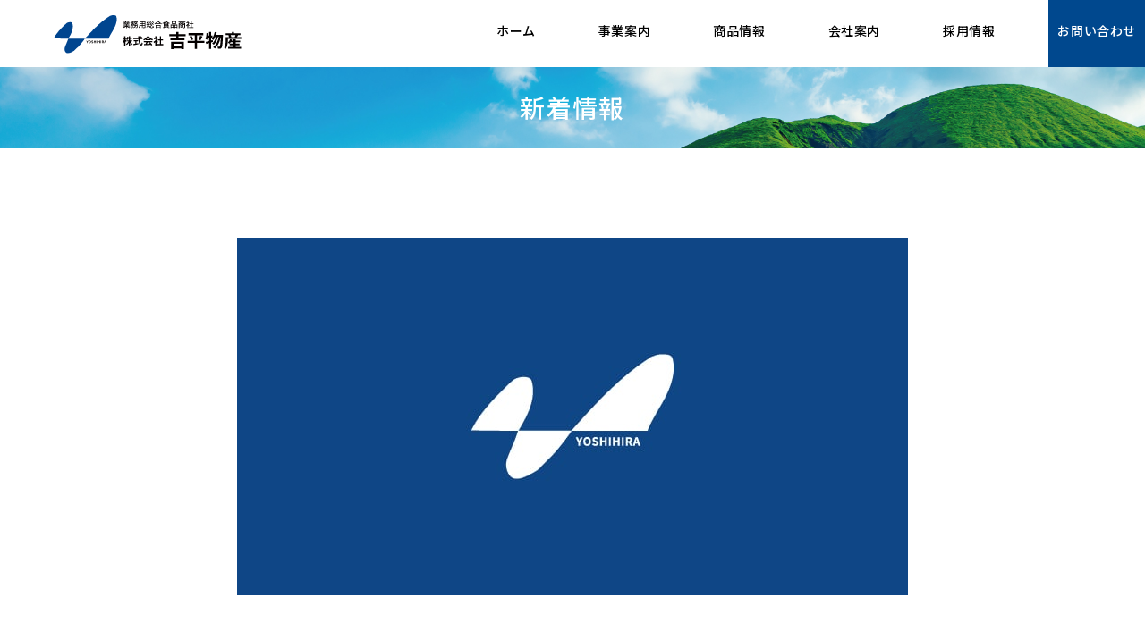

--- FILE ---
content_type: text/html; charset=UTF-8
request_url: https://yoshihira-b.com/1/
body_size: 7805
content:
<!doctype html>
<html dir="ltr" lang="ja" prefix="og: https://ogp.me/ns#">
<head>
	<meta charset="UTF-8" />
	<meta name="viewport" content="width=device-width, initial-scale=1" />
	<link rel="shortcut icon" href="/wp-content/themes/a/favicon.ico" />
	<link rel="stylesheet" href="/wp-content/themes/a/js/swiper.min.css" />
	<link href="//fonts.googleapis.com/css?family=Noto+Sans+JP:100,300,400,500,700,900&amp;subset=japanese" rel="stylesheet" />
		<title>採用情報を更新しました。 | 業務用食品卸流通商社 株式会社吉平物産</title>

		<!-- All in One SEO 4.9.3 - aioseo.com -->
	<meta name="robots" content="max-image-preview:large" />
	<meta name="author" content="dessin"/>
	<link rel="canonical" href="https://yoshihira-b.com/1/" />
	<meta name="generator" content="All in One SEO (AIOSEO) 4.9.3" />
		<meta property="og:locale" content="ja_JP" />
		<meta property="og:site_name" content="業務用食品卸流通商社 株式会社吉平物産 | 地元・熊本の商品をはじめ、豊富な品揃えと信頼できるサービスでお客様と共に発展します。" />
		<meta property="og:type" content="article" />
		<meta property="og:title" content="採用情報を更新しました。 | 業務用食品卸流通商社 株式会社吉平物産" />
		<meta property="og:url" content="https://yoshihira-b.com/1/" />
		<meta property="article:published_time" content="2019-04-01T02:50:55+00:00" />
		<meta property="article:modified_time" content="2019-04-01T04:20:49+00:00" />
		<meta name="twitter:card" content="summary" />
		<meta name="twitter:title" content="採用情報を更新しました。 | 業務用食品卸流通商社 株式会社吉平物産" />
		<script type="application/ld+json" class="aioseo-schema">
			{"@context":"https:\/\/schema.org","@graph":[{"@type":"Article","@id":"https:\/\/yoshihira-b.com\/1\/#article","name":"\u63a1\u7528\u60c5\u5831\u3092\u66f4\u65b0\u3057\u307e\u3057\u305f\u3002 | \u696d\u52d9\u7528\u98df\u54c1\u5378\u6d41\u901a\u5546\u793e \u682a\u5f0f\u4f1a\u793e\u5409\u5e73\u7269\u7523","headline":"\u63a1\u7528\u60c5\u5831\u3092\u66f4\u65b0\u3057\u307e\u3057\u305f\u3002","author":{"@id":"https:\/\/yoshihira-b.com\/author\/dessin\/#author"},"publisher":{"@id":"https:\/\/yoshihira-b.com\/#organization"},"datePublished":"2019-04-01T11:50:55+09:00","dateModified":"2019-04-01T13:20:49+09:00","inLanguage":"ja","mainEntityOfPage":{"@id":"https:\/\/yoshihira-b.com\/1\/#webpage"},"isPartOf":{"@id":"https:\/\/yoshihira-b.com\/1\/#webpage"},"articleSection":"\u304a\u77e5\u3089\u305b"},{"@type":"BreadcrumbList","@id":"https:\/\/yoshihira-b.com\/1\/#breadcrumblist","itemListElement":[{"@type":"ListItem","@id":"https:\/\/yoshihira-b.com#listItem","position":1,"name":"\u30db\u30fc\u30e0","item":"https:\/\/yoshihira-b.com","nextItem":{"@type":"ListItem","@id":"https:\/\/yoshihira-b.com\/category\/news\/#listItem","name":"\u304a\u77e5\u3089\u305b"}},{"@type":"ListItem","@id":"https:\/\/yoshihira-b.com\/category\/news\/#listItem","position":2,"name":"\u304a\u77e5\u3089\u305b","item":"https:\/\/yoshihira-b.com\/category\/news\/","nextItem":{"@type":"ListItem","@id":"https:\/\/yoshihira-b.com\/1\/#listItem","name":"\u63a1\u7528\u60c5\u5831\u3092\u66f4\u65b0\u3057\u307e\u3057\u305f\u3002"},"previousItem":{"@type":"ListItem","@id":"https:\/\/yoshihira-b.com#listItem","name":"\u30db\u30fc\u30e0"}},{"@type":"ListItem","@id":"https:\/\/yoshihira-b.com\/1\/#listItem","position":3,"name":"\u63a1\u7528\u60c5\u5831\u3092\u66f4\u65b0\u3057\u307e\u3057\u305f\u3002","previousItem":{"@type":"ListItem","@id":"https:\/\/yoshihira-b.com\/category\/news\/#listItem","name":"\u304a\u77e5\u3089\u305b"}}]},{"@type":"Organization","@id":"https:\/\/yoshihira-b.com\/#organization","name":"\u696d\u52d9\u7528\u98df\u54c1\u5378\u6d41\u901a\u5546\u793e \u682a\u5f0f\u4f1a\u793e\u5409\u5e73\u7269\u7523","description":"\u5730\u5143\u30fb\u718a\u672c\u306e\u5546\u54c1\u3092\u306f\u3058\u3081\u3001\u8c4a\u5bcc\u306a\u54c1\u63c3\u3048\u3068\u4fe1\u983c\u3067\u304d\u308b\u30b5\u30fc\u30d3\u30b9\u3067\u304a\u5ba2\u69d8\u3068\u5171\u306b\u767a\u5c55\u3057\u307e\u3059\u3002","url":"https:\/\/yoshihira-b.com\/"},{"@type":"Person","@id":"https:\/\/yoshihira-b.com\/author\/dessin\/#author","url":"https:\/\/yoshihira-b.com\/author\/dessin\/","name":"dessin"},{"@type":"WebPage","@id":"https:\/\/yoshihira-b.com\/1\/#webpage","url":"https:\/\/yoshihira-b.com\/1\/","name":"\u63a1\u7528\u60c5\u5831\u3092\u66f4\u65b0\u3057\u307e\u3057\u305f\u3002 | \u696d\u52d9\u7528\u98df\u54c1\u5378\u6d41\u901a\u5546\u793e \u682a\u5f0f\u4f1a\u793e\u5409\u5e73\u7269\u7523","inLanguage":"ja","isPartOf":{"@id":"https:\/\/yoshihira-b.com\/#website"},"breadcrumb":{"@id":"https:\/\/yoshihira-b.com\/1\/#breadcrumblist"},"author":{"@id":"https:\/\/yoshihira-b.com\/author\/dessin\/#author"},"creator":{"@id":"https:\/\/yoshihira-b.com\/author\/dessin\/#author"},"datePublished":"2019-04-01T11:50:55+09:00","dateModified":"2019-04-01T13:20:49+09:00"},{"@type":"WebSite","@id":"https:\/\/yoshihira-b.com\/#website","url":"https:\/\/yoshihira-b.com\/","name":"\u696d\u52d9\u7528\u98df\u54c1\u5378\u6d41\u901a\u5546\u793e \u682a\u5f0f\u4f1a\u793e\u5409\u5e73\u7269\u7523","description":"\u5730\u5143\u30fb\u718a\u672c\u306e\u5546\u54c1\u3092\u306f\u3058\u3081\u3001\u8c4a\u5bcc\u306a\u54c1\u63c3\u3048\u3068\u4fe1\u983c\u3067\u304d\u308b\u30b5\u30fc\u30d3\u30b9\u3067\u304a\u5ba2\u69d8\u3068\u5171\u306b\u767a\u5c55\u3057\u307e\u3059\u3002","inLanguage":"ja","publisher":{"@id":"https:\/\/yoshihira-b.com\/#organization"}}]}
		</script>
		<!-- All in One SEO -->

<link rel="alternate" type="application/rss+xml" title="業務用食品卸流通商社 株式会社吉平物産 &raquo; フィード" href="https://yoshihira-b.com/feed/" />
<link rel="alternate" type="application/rss+xml" title="業務用食品卸流通商社 株式会社吉平物産 &raquo; コメントフィード" href="https://yoshihira-b.com/comments/feed/" />
<link rel="alternate" type="application/rss+xml" title="業務用食品卸流通商社 株式会社吉平物産 &raquo; 採用情報を更新しました。 のコメントのフィード" href="https://yoshihira-b.com/1/feed/" />
<script type="text/javascript">
/* <![CDATA[ */
window._wpemojiSettings = {"baseUrl":"https:\/\/s.w.org\/images\/core\/emoji\/15.0.3\/72x72\/","ext":".png","svgUrl":"https:\/\/s.w.org\/images\/core\/emoji\/15.0.3\/svg\/","svgExt":".svg","source":{"concatemoji":"https:\/\/yoshihira-b.com\/wp-includes\/js\/wp-emoji-release.min.js?ver=6.6.4"}};
/*! This file is auto-generated */
!function(i,n){var o,s,e;function c(e){try{var t={supportTests:e,timestamp:(new Date).valueOf()};sessionStorage.setItem(o,JSON.stringify(t))}catch(e){}}function p(e,t,n){e.clearRect(0,0,e.canvas.width,e.canvas.height),e.fillText(t,0,0);var t=new Uint32Array(e.getImageData(0,0,e.canvas.width,e.canvas.height).data),r=(e.clearRect(0,0,e.canvas.width,e.canvas.height),e.fillText(n,0,0),new Uint32Array(e.getImageData(0,0,e.canvas.width,e.canvas.height).data));return t.every(function(e,t){return e===r[t]})}function u(e,t,n){switch(t){case"flag":return n(e,"\ud83c\udff3\ufe0f\u200d\u26a7\ufe0f","\ud83c\udff3\ufe0f\u200b\u26a7\ufe0f")?!1:!n(e,"\ud83c\uddfa\ud83c\uddf3","\ud83c\uddfa\u200b\ud83c\uddf3")&&!n(e,"\ud83c\udff4\udb40\udc67\udb40\udc62\udb40\udc65\udb40\udc6e\udb40\udc67\udb40\udc7f","\ud83c\udff4\u200b\udb40\udc67\u200b\udb40\udc62\u200b\udb40\udc65\u200b\udb40\udc6e\u200b\udb40\udc67\u200b\udb40\udc7f");case"emoji":return!n(e,"\ud83d\udc26\u200d\u2b1b","\ud83d\udc26\u200b\u2b1b")}return!1}function f(e,t,n){var r="undefined"!=typeof WorkerGlobalScope&&self instanceof WorkerGlobalScope?new OffscreenCanvas(300,150):i.createElement("canvas"),a=r.getContext("2d",{willReadFrequently:!0}),o=(a.textBaseline="top",a.font="600 32px Arial",{});return e.forEach(function(e){o[e]=t(a,e,n)}),o}function t(e){var t=i.createElement("script");t.src=e,t.defer=!0,i.head.appendChild(t)}"undefined"!=typeof Promise&&(o="wpEmojiSettingsSupports",s=["flag","emoji"],n.supports={everything:!0,everythingExceptFlag:!0},e=new Promise(function(e){i.addEventListener("DOMContentLoaded",e,{once:!0})}),new Promise(function(t){var n=function(){try{var e=JSON.parse(sessionStorage.getItem(o));if("object"==typeof e&&"number"==typeof e.timestamp&&(new Date).valueOf()<e.timestamp+604800&&"object"==typeof e.supportTests)return e.supportTests}catch(e){}return null}();if(!n){if("undefined"!=typeof Worker&&"undefined"!=typeof OffscreenCanvas&&"undefined"!=typeof URL&&URL.createObjectURL&&"undefined"!=typeof Blob)try{var e="postMessage("+f.toString()+"("+[JSON.stringify(s),u.toString(),p.toString()].join(",")+"));",r=new Blob([e],{type:"text/javascript"}),a=new Worker(URL.createObjectURL(r),{name:"wpTestEmojiSupports"});return void(a.onmessage=function(e){c(n=e.data),a.terminate(),t(n)})}catch(e){}c(n=f(s,u,p))}t(n)}).then(function(e){for(var t in e)n.supports[t]=e[t],n.supports.everything=n.supports.everything&&n.supports[t],"flag"!==t&&(n.supports.everythingExceptFlag=n.supports.everythingExceptFlag&&n.supports[t]);n.supports.everythingExceptFlag=n.supports.everythingExceptFlag&&!n.supports.flag,n.DOMReady=!1,n.readyCallback=function(){n.DOMReady=!0}}).then(function(){return e}).then(function(){var e;n.supports.everything||(n.readyCallback(),(e=n.source||{}).concatemoji?t(e.concatemoji):e.wpemoji&&e.twemoji&&(t(e.twemoji),t(e.wpemoji)))}))}((window,document),window._wpemojiSettings);
/* ]]> */
</script>
<style id='wp-emoji-styles-inline-css' type='text/css'>

	img.wp-smiley, img.emoji {
		display: inline !important;
		border: none !important;
		box-shadow: none !important;
		height: 1em !important;
		width: 1em !important;
		margin: 0 0.07em !important;
		vertical-align: -0.1em !important;
		background: none !important;
		padding: 0 !important;
	}
</style>
<link rel='stylesheet' id='wp-block-library-css' href='https://yoshihira-b.com/wp-includes/css/dist/block-library/style.min.css?ver=1734685223' type='text/css' media='all' />
<style id='wp-block-library-theme-inline-css' type='text/css'>
.wp-block-audio :where(figcaption){color:#555;font-size:13px;text-align:center}.is-dark-theme .wp-block-audio :where(figcaption){color:#ffffffa6}.wp-block-audio{margin:0 0 1em}.wp-block-code{border:1px solid #ccc;border-radius:4px;font-family:Menlo,Consolas,monaco,monospace;padding:.8em 1em}.wp-block-embed :where(figcaption){color:#555;font-size:13px;text-align:center}.is-dark-theme .wp-block-embed :where(figcaption){color:#ffffffa6}.wp-block-embed{margin:0 0 1em}.blocks-gallery-caption{color:#555;font-size:13px;text-align:center}.is-dark-theme .blocks-gallery-caption{color:#ffffffa6}:root :where(.wp-block-image figcaption){color:#555;font-size:13px;text-align:center}.is-dark-theme :root :where(.wp-block-image figcaption){color:#ffffffa6}.wp-block-image{margin:0 0 1em}.wp-block-pullquote{border-bottom:4px solid;border-top:4px solid;color:currentColor;margin-bottom:1.75em}.wp-block-pullquote cite,.wp-block-pullquote footer,.wp-block-pullquote__citation{color:currentColor;font-size:.8125em;font-style:normal;text-transform:uppercase}.wp-block-quote{border-left:.25em solid;margin:0 0 1.75em;padding-left:1em}.wp-block-quote cite,.wp-block-quote footer{color:currentColor;font-size:.8125em;font-style:normal;position:relative}.wp-block-quote.has-text-align-right{border-left:none;border-right:.25em solid;padding-left:0;padding-right:1em}.wp-block-quote.has-text-align-center{border:none;padding-left:0}.wp-block-quote.is-large,.wp-block-quote.is-style-large,.wp-block-quote.is-style-plain{border:none}.wp-block-search .wp-block-search__label{font-weight:700}.wp-block-search__button{border:1px solid #ccc;padding:.375em .625em}:where(.wp-block-group.has-background){padding:1.25em 2.375em}.wp-block-separator.has-css-opacity{opacity:.4}.wp-block-separator{border:none;border-bottom:2px solid;margin-left:auto;margin-right:auto}.wp-block-separator.has-alpha-channel-opacity{opacity:1}.wp-block-separator:not(.is-style-wide):not(.is-style-dots){width:100px}.wp-block-separator.has-background:not(.is-style-dots){border-bottom:none;height:1px}.wp-block-separator.has-background:not(.is-style-wide):not(.is-style-dots){height:2px}.wp-block-table{margin:0 0 1em}.wp-block-table td,.wp-block-table th{word-break:normal}.wp-block-table :where(figcaption){color:#555;font-size:13px;text-align:center}.is-dark-theme .wp-block-table :where(figcaption){color:#ffffffa6}.wp-block-video :where(figcaption){color:#555;font-size:13px;text-align:center}.is-dark-theme .wp-block-video :where(figcaption){color:#ffffffa6}.wp-block-video{margin:0 0 1em}:root :where(.wp-block-template-part.has-background){margin-bottom:0;margin-top:0;padding:1.25em 2.375em}
</style>
<link rel='stylesheet' id='aioseo/css/src/vue/standalone/blocks/table-of-contents/global.scss-css' href='https://yoshihira-b.com/wp-content/plugins/all-in-one-seo-pack/dist/Lite/assets/css/table-of-contents/global.e90f6d47.css?ver=4.9.3' type='text/css' media='all' />
<style id='classic-theme-styles-inline-css' type='text/css'>
/*! This file is auto-generated */
.wp-block-button__link{color:#fff;background-color:#32373c;border-radius:9999px;box-shadow:none;text-decoration:none;padding:calc(.667em + 2px) calc(1.333em + 2px);font-size:1.125em}.wp-block-file__button{background:#32373c;color:#fff;text-decoration:none}
</style>
<style id='global-styles-inline-css' type='text/css'>
:root{--wp--preset--aspect-ratio--square: 1;--wp--preset--aspect-ratio--4-3: 4/3;--wp--preset--aspect-ratio--3-4: 3/4;--wp--preset--aspect-ratio--3-2: 3/2;--wp--preset--aspect-ratio--2-3: 2/3;--wp--preset--aspect-ratio--16-9: 16/9;--wp--preset--aspect-ratio--9-16: 9/16;--wp--preset--color--black: #000000;--wp--preset--color--cyan-bluish-gray: #abb8c3;--wp--preset--color--white: #FFF;--wp--preset--color--pale-pink: #f78da7;--wp--preset--color--vivid-red: #cf2e2e;--wp--preset--color--luminous-vivid-orange: #ff6900;--wp--preset--color--luminous-vivid-amber: #fcb900;--wp--preset--color--light-green-cyan: #7bdcb5;--wp--preset--color--vivid-green-cyan: #00d084;--wp--preset--color--pale-cyan-blue: #8ed1fc;--wp--preset--color--vivid-cyan-blue: #0693e3;--wp--preset--color--vivid-purple: #9b51e0;--wp--preset--color--primary: #0073a8;--wp--preset--color--secondary: #005075;--wp--preset--color--dark-gray: #111;--wp--preset--color--light-gray: #767676;--wp--preset--gradient--vivid-cyan-blue-to-vivid-purple: linear-gradient(135deg,rgba(6,147,227,1) 0%,rgb(155,81,224) 100%);--wp--preset--gradient--light-green-cyan-to-vivid-green-cyan: linear-gradient(135deg,rgb(122,220,180) 0%,rgb(0,208,130) 100%);--wp--preset--gradient--luminous-vivid-amber-to-luminous-vivid-orange: linear-gradient(135deg,rgba(252,185,0,1) 0%,rgba(255,105,0,1) 100%);--wp--preset--gradient--luminous-vivid-orange-to-vivid-red: linear-gradient(135deg,rgba(255,105,0,1) 0%,rgb(207,46,46) 100%);--wp--preset--gradient--very-light-gray-to-cyan-bluish-gray: linear-gradient(135deg,rgb(238,238,238) 0%,rgb(169,184,195) 100%);--wp--preset--gradient--cool-to-warm-spectrum: linear-gradient(135deg,rgb(74,234,220) 0%,rgb(151,120,209) 20%,rgb(207,42,186) 40%,rgb(238,44,130) 60%,rgb(251,105,98) 80%,rgb(254,248,76) 100%);--wp--preset--gradient--blush-light-purple: linear-gradient(135deg,rgb(255,206,236) 0%,rgb(152,150,240) 100%);--wp--preset--gradient--blush-bordeaux: linear-gradient(135deg,rgb(254,205,165) 0%,rgb(254,45,45) 50%,rgb(107,0,62) 100%);--wp--preset--gradient--luminous-dusk: linear-gradient(135deg,rgb(255,203,112) 0%,rgb(199,81,192) 50%,rgb(65,88,208) 100%);--wp--preset--gradient--pale-ocean: linear-gradient(135deg,rgb(255,245,203) 0%,rgb(182,227,212) 50%,rgb(51,167,181) 100%);--wp--preset--gradient--electric-grass: linear-gradient(135deg,rgb(202,248,128) 0%,rgb(113,206,126) 100%);--wp--preset--gradient--midnight: linear-gradient(135deg,rgb(2,3,129) 0%,rgb(40,116,252) 100%);--wp--preset--font-size--small: 19.5px;--wp--preset--font-size--medium: 20px;--wp--preset--font-size--large: 36.5px;--wp--preset--font-size--x-large: 42px;--wp--preset--font-size--normal: 22px;--wp--preset--font-size--huge: 49.5px;--wp--preset--spacing--20: 0.44rem;--wp--preset--spacing--30: 0.67rem;--wp--preset--spacing--40: 1rem;--wp--preset--spacing--50: 1.5rem;--wp--preset--spacing--60: 2.25rem;--wp--preset--spacing--70: 3.38rem;--wp--preset--spacing--80: 5.06rem;--wp--preset--shadow--natural: 6px 6px 9px rgba(0, 0, 0, 0.2);--wp--preset--shadow--deep: 12px 12px 50px rgba(0, 0, 0, 0.4);--wp--preset--shadow--sharp: 6px 6px 0px rgba(0, 0, 0, 0.2);--wp--preset--shadow--outlined: 6px 6px 0px -3px rgba(255, 255, 255, 1), 6px 6px rgba(0, 0, 0, 1);--wp--preset--shadow--crisp: 6px 6px 0px rgba(0, 0, 0, 1);}:where(.is-layout-flex){gap: 0.5em;}:where(.is-layout-grid){gap: 0.5em;}body .is-layout-flex{display: flex;}.is-layout-flex{flex-wrap: wrap;align-items: center;}.is-layout-flex > :is(*, div){margin: 0;}body .is-layout-grid{display: grid;}.is-layout-grid > :is(*, div){margin: 0;}:where(.wp-block-columns.is-layout-flex){gap: 2em;}:where(.wp-block-columns.is-layout-grid){gap: 2em;}:where(.wp-block-post-template.is-layout-flex){gap: 1.25em;}:where(.wp-block-post-template.is-layout-grid){gap: 1.25em;}.has-black-color{color: var(--wp--preset--color--black) !important;}.has-cyan-bluish-gray-color{color: var(--wp--preset--color--cyan-bluish-gray) !important;}.has-white-color{color: var(--wp--preset--color--white) !important;}.has-pale-pink-color{color: var(--wp--preset--color--pale-pink) !important;}.has-vivid-red-color{color: var(--wp--preset--color--vivid-red) !important;}.has-luminous-vivid-orange-color{color: var(--wp--preset--color--luminous-vivid-orange) !important;}.has-luminous-vivid-amber-color{color: var(--wp--preset--color--luminous-vivid-amber) !important;}.has-light-green-cyan-color{color: var(--wp--preset--color--light-green-cyan) !important;}.has-vivid-green-cyan-color{color: var(--wp--preset--color--vivid-green-cyan) !important;}.has-pale-cyan-blue-color{color: var(--wp--preset--color--pale-cyan-blue) !important;}.has-vivid-cyan-blue-color{color: var(--wp--preset--color--vivid-cyan-blue) !important;}.has-vivid-purple-color{color: var(--wp--preset--color--vivid-purple) !important;}.has-black-background-color{background-color: var(--wp--preset--color--black) !important;}.has-cyan-bluish-gray-background-color{background-color: var(--wp--preset--color--cyan-bluish-gray) !important;}.has-white-background-color{background-color: var(--wp--preset--color--white) !important;}.has-pale-pink-background-color{background-color: var(--wp--preset--color--pale-pink) !important;}.has-vivid-red-background-color{background-color: var(--wp--preset--color--vivid-red) !important;}.has-luminous-vivid-orange-background-color{background-color: var(--wp--preset--color--luminous-vivid-orange) !important;}.has-luminous-vivid-amber-background-color{background-color: var(--wp--preset--color--luminous-vivid-amber) !important;}.has-light-green-cyan-background-color{background-color: var(--wp--preset--color--light-green-cyan) !important;}.has-vivid-green-cyan-background-color{background-color: var(--wp--preset--color--vivid-green-cyan) !important;}.has-pale-cyan-blue-background-color{background-color: var(--wp--preset--color--pale-cyan-blue) !important;}.has-vivid-cyan-blue-background-color{background-color: var(--wp--preset--color--vivid-cyan-blue) !important;}.has-vivid-purple-background-color{background-color: var(--wp--preset--color--vivid-purple) !important;}.has-black-border-color{border-color: var(--wp--preset--color--black) !important;}.has-cyan-bluish-gray-border-color{border-color: var(--wp--preset--color--cyan-bluish-gray) !important;}.has-white-border-color{border-color: var(--wp--preset--color--white) !important;}.has-pale-pink-border-color{border-color: var(--wp--preset--color--pale-pink) !important;}.has-vivid-red-border-color{border-color: var(--wp--preset--color--vivid-red) !important;}.has-luminous-vivid-orange-border-color{border-color: var(--wp--preset--color--luminous-vivid-orange) !important;}.has-luminous-vivid-amber-border-color{border-color: var(--wp--preset--color--luminous-vivid-amber) !important;}.has-light-green-cyan-border-color{border-color: var(--wp--preset--color--light-green-cyan) !important;}.has-vivid-green-cyan-border-color{border-color: var(--wp--preset--color--vivid-green-cyan) !important;}.has-pale-cyan-blue-border-color{border-color: var(--wp--preset--color--pale-cyan-blue) !important;}.has-vivid-cyan-blue-border-color{border-color: var(--wp--preset--color--vivid-cyan-blue) !important;}.has-vivid-purple-border-color{border-color: var(--wp--preset--color--vivid-purple) !important;}.has-vivid-cyan-blue-to-vivid-purple-gradient-background{background: var(--wp--preset--gradient--vivid-cyan-blue-to-vivid-purple) !important;}.has-light-green-cyan-to-vivid-green-cyan-gradient-background{background: var(--wp--preset--gradient--light-green-cyan-to-vivid-green-cyan) !important;}.has-luminous-vivid-amber-to-luminous-vivid-orange-gradient-background{background: var(--wp--preset--gradient--luminous-vivid-amber-to-luminous-vivid-orange) !important;}.has-luminous-vivid-orange-to-vivid-red-gradient-background{background: var(--wp--preset--gradient--luminous-vivid-orange-to-vivid-red) !important;}.has-very-light-gray-to-cyan-bluish-gray-gradient-background{background: var(--wp--preset--gradient--very-light-gray-to-cyan-bluish-gray) !important;}.has-cool-to-warm-spectrum-gradient-background{background: var(--wp--preset--gradient--cool-to-warm-spectrum) !important;}.has-blush-light-purple-gradient-background{background: var(--wp--preset--gradient--blush-light-purple) !important;}.has-blush-bordeaux-gradient-background{background: var(--wp--preset--gradient--blush-bordeaux) !important;}.has-luminous-dusk-gradient-background{background: var(--wp--preset--gradient--luminous-dusk) !important;}.has-pale-ocean-gradient-background{background: var(--wp--preset--gradient--pale-ocean) !important;}.has-electric-grass-gradient-background{background: var(--wp--preset--gradient--electric-grass) !important;}.has-midnight-gradient-background{background: var(--wp--preset--gradient--midnight) !important;}.has-small-font-size{font-size: var(--wp--preset--font-size--small) !important;}.has-medium-font-size{font-size: var(--wp--preset--font-size--medium) !important;}.has-large-font-size{font-size: var(--wp--preset--font-size--large) !important;}.has-x-large-font-size{font-size: var(--wp--preset--font-size--x-large) !important;}
:where(.wp-block-post-template.is-layout-flex){gap: 1.25em;}:where(.wp-block-post-template.is-layout-grid){gap: 1.25em;}
:where(.wp-block-columns.is-layout-flex){gap: 2em;}:where(.wp-block-columns.is-layout-grid){gap: 2em;}
:root :where(.wp-block-pullquote){font-size: 1.5em;line-height: 1.6;}
</style>
<link rel='stylesheet' id='wpsbc-style-css' href='https://yoshihira-b.com/wp-content/plugins/wp-simple-booking-calendar/assets/css/style-front-end.min.css?ver=2.0.15' type='text/css' media='all' />
<link rel='stylesheet' id='dashicons-css' href='https://yoshihira-b.com/wp-includes/css/dashicons.min.css?ver=1734685223' type='text/css' media='all' />
<link rel='stylesheet' id='twentynineteen-style-css' href='https://yoshihira-b.com/wp-content/themes/a/style.css?ver=1734685223' type='text/css' media='all' />
<link rel='stylesheet' id='twentynineteen-print-style-css' href='https://yoshihira-b.com/wp-content/themes/a/print.css?ver=1734685223' type='text/css' media='print' />
<script type="text/javascript" src="https://yoshihira-b.com/wp-includes/js/jquery/jquery.min.js?ver=3.7.1" id="jquery-core-js"></script>
<script type="text/javascript" src="https://yoshihira-b.com/wp-includes/js/jquery/jquery-migrate.min.js?ver=3.4.1" id="jquery-migrate-js"></script>
<link rel="https://api.w.org/" href="https://yoshihira-b.com/wp-json/" /><link rel="alternate" title="JSON" type="application/json" href="https://yoshihira-b.com/wp-json/wp/v2/posts/1" /><link rel="EditURI" type="application/rsd+xml" title="RSD" href="https://yoshihira-b.com/xmlrpc.php?rsd" />
<meta name="generator" content="WordPress 6.6.4" />
<link rel='shortlink' href='https://yoshihira-b.com/?p=1' />
<link rel="alternate" title="oEmbed (JSON)" type="application/json+oembed" href="https://yoshihira-b.com/wp-json/oembed/1.0/embed?url=https%3A%2F%2Fyoshihira-b.com%2F1%2F" />
<link rel="alternate" title="oEmbed (XML)" type="text/xml+oembed" href="https://yoshihira-b.com/wp-json/oembed/1.0/embed?url=https%3A%2F%2Fyoshihira-b.com%2F1%2F&#038;format=xml" />
<link rel="pingback" href="https://yoshihira-b.com/xmlrpc.php"><style type="text/css">.recentcomments a{display:inline !important;padding:0 !important;margin:0 !important;}</style></head>
<body>
	<header>
		<h1><a href="/"><img src="/wp-content/themes/a/img/logo_h.svg" alt="株式会社吉平物産"></a></h1>
		<div class="menu">
			<nav id="fixed_menu">
				<ul>
					<li><a href="/">ホーム</a></li>
					<li><a href="/business/">事業案内</a></li>
					<li><a href="/product/">商品情報</a></li>
					<li><a href="/about/">会社案内</a></li>
					<li><a href="/recruit/">採用情報</a></li>
					<li><a href="/contact/">お問い合わせ</a></li>
				</ul>
			</nav>
		</div>
		<div class="sp"><a href="tel:0963114568"><img src="/wp-content/themes/a/img/icon_tel.svg" alt="0963114568"></a></div>
	</header>	<main>
	<article class="page_news single">
		<section class="main">
			<div class="page_head">
				<img src="/wp-content/themes/a/img/news_head.jpg" alt="山の風景">
				<h2>新着情報</h2>
			</div>
		</section>
		<section class="sin_block1 w750">
			<div class="txt_box">
				<img src="/wp-content/themes/a/img/img_none.jpg">				<h3 class="tit">採用情報を更新しました。</h3>
				<p class="day">2019.04.01</p>
				<div class="conts">
										  					      
<p>当社の採用情報を更新しました。</p>



<p>詳細は採用情報ページよりご覧ください。</p>
					  									</div>
			</div>
			<a href="/news/" class="link_btn2">お知らせ一覧へ</a>
		</section>
	</article>
</main>
<footer>
	<div class="fbox1">
		<div class="w1100">
			<p>お取引に関するご相談等ございましたら、<span>お気軽にお問い合わせください。</span></p>
			<a href="/contact/"><img src="/wp-content/themes/a/img/icon_mail.svg" alt="お問合せ">お問い合わせ</a>
		</div>
	</div>
	<div class="fbox2">
		<div class="w1100 clear">
			<div class="fbox2_info">
				<img src="/wp-content/themes/a/img/logo_w.svg" alt="株式会社吉平物産">
				<p>〒860-0067<br>熊本県熊本市西区城山大塘2丁目2番10号<br>本社電話 / 096-311-4568</p>
			</div>
			<div class="fbox2_sitemap">
				<ul>
					<li><a href="/business/">事業案内</a></li>
					<li><a href="/business/#box1">吉平物産とは</a></li>
					<li><a href="/business/#box2">事業案内</a></li>
					<li><a href="/business/#box3">受注フローチャート</a></li>
				</ul>
				<ul>
					<li><a href="/product/">商品情報</a></li>
					<li><a href="/product/#box1">新着商品</a></li>
					<li><a href="/product/#box2">商品一覧</a></li>
				</ul>
				<ul>
					<li><a href="/about/">会社案内</a></li>
					<li><a href="/about/#box1">ごあいさつ</a></li>
					<li><a href="/about/#box1">会社概要</a></li>
					<li><a href="/about/#box1">沿革</a></li>
				</ul>
				<ul>
					<li><a href="/recruit/">採用情報</a></li>
					<li><a href="/recruit/#box1">メッセージ</a></li>
					<li><a href="/recruit/#box2">社員インタビュー</a></li>
					<li><a href="/recruit/#box3">募集概要</a></li>
					<li><a href="/recruit/#box4">よくあるご質問</a></li>
					<li><a href="/recruit-form/">お申し込み</a></li>
				</ul>
				<ul>
					<li><a href="/news/">新着情報</a></li>
				</ul>
				<ul>
					<li><a href="/contact/">お問い合せ</a></li>
				</ul>
			</div>
		</div>
	</div>
	<div class="fbox3">
		<div class="w1100">
			<div class="clear"><p>熊本県の調味料・加工品等の業務用食品は吉平物産</p><small>Copyright (c) 2019 <a href="/">株式会社吉平物産</a> All Rights Reserved.</small></div>
		</div>
	</div>
</footer>
<script type="text/javascript" src="https://yoshihira-b.com/wp-includes/js/jquery/ui/core.min.js?ver=1.13.3" id="jquery-ui-core-js"></script>
<script type="text/javascript" src="https://yoshihira-b.com/wp-includes/js/jquery/ui/datepicker.min.js?ver=1.13.3" id="jquery-ui-datepicker-js"></script>
<script type="text/javascript" id="jquery-ui-datepicker-js-after">
/* <![CDATA[ */
jQuery(function(jQuery){jQuery.datepicker.setDefaults({"closeText":"\u9589\u3058\u308b","currentText":"\u4eca\u65e5","monthNames":["1\u6708","2\u6708","3\u6708","4\u6708","5\u6708","6\u6708","7\u6708","8\u6708","9\u6708","10\u6708","11\u6708","12\u6708"],"monthNamesShort":["1\u6708","2\u6708","3\u6708","4\u6708","5\u6708","6\u6708","7\u6708","8\u6708","9\u6708","10\u6708","11\u6708","12\u6708"],"nextText":"\u6b21","prevText":"\u524d","dayNames":["\u65e5\u66dc\u65e5","\u6708\u66dc\u65e5","\u706b\u66dc\u65e5","\u6c34\u66dc\u65e5","\u6728\u66dc\u65e5","\u91d1\u66dc\u65e5","\u571f\u66dc\u65e5"],"dayNamesShort":["\u65e5","\u6708","\u706b","\u6c34","\u6728","\u91d1","\u571f"],"dayNamesMin":["\u65e5","\u6708","\u706b","\u6c34","\u6728","\u91d1","\u571f"],"dateFormat":"yy\u5e74mm\u6708d\u65e5","firstDay":1,"isRTL":false});});
/* ]]> */
</script>
<script type="text/javascript" id="wpsbc-script-js-extra">
/* <![CDATA[ */
var wpsbc = {"ajax_url":"https:\/\/yoshihira-b.com\/wp-admin\/admin-ajax.php"};
/* ]]> */
</script>
<script type="text/javascript" src="https://yoshihira-b.com/wp-content/plugins/wp-simple-booking-calendar/assets/js/script-front-end.min.js?ver=2.0.15" id="wpsbc-script-js"></script>
	<script>
	/(trident|msie)/i.test(navigator.userAgent)&&document.getElementById&&window.addEventListener&&window.addEventListener("hashchange",function(){var t,e=location.hash.substring(1);/^[A-z0-9_-]+$/.test(e)&&(t=document.getElementById(e))&&(/^(?:a|select|input|button|textarea)$/i.test(t.tagName)||(t.tabIndex=-1),t.focus())},!1);
	</script>
	<script>
( function() {
    const target     = document.getElementById( 'fixed_menu' ),
          height     = 56;
    let offset       = 0,
        lastPosition = 0,
        ticking      = false;
    function onScroll() {
        if( lastPosition > height ) {
            if( lastPosition > offset ) {
                target.classList.add( 'head-animation' );
            } else {
                target.classList.remove( 'head-animation' );
            }
            offset = lastPosition;
        }
    }
    window.addEventListener( 'scroll', function(e) {
        lastPosition = window.scrollY;
        
        if( !ticking ) {
            window.requestAnimationFrame( function() {
                onScroll( lastPosition );
                ticking = false;
            });
            ticking = true;
        }
    });
})();
</script>
</body>
</html>


--- FILE ---
content_type: text/css
request_url: https://yoshihira-b.com/wp-content/themes/a/style.css?ver=1734685223
body_size: 9323
content:
/*
Theme Name: a
*/
html, body, div, span, applet, object, iframe,
h1, h2, h3, h4, h5, h6, p, blockquote, pre,
a, abbr, acronym, address, big, cite, code,
del, dfn, em, img, ins, kbd, q, s, samp,
small, strike, strong, sub, sup, tt, var,
b, u, i, center,
dl, dt, dd, ol, ul, li,
fieldset, form, label, legend,
table, caption, tbody, tfoot, thead, tr, th, td,
article, aside, canvas, details, embed,
figure, figcaption, footer, header, hgroup,
menu, nav, output, ruby, section, summary,
time, mark, audio, video {
	margin: 0;
	padding: 0;
	border: 0;
	transition: .3s;
	font-size: 100%;
	font: inherit;
	vertical-align: baseline;
	font-family: 'Noto Sans JP', sans-serif;
}
/* HTML5 display-role reset for older browsers */
article, aside, details, figcaption, figure,
footer, header, hgroup, menu, nav, section {
	display: block;
}
body {
	line-height: 1;
}
ol, ul {
	list-style: none;
}
blockquote, q {
	quotes: none;
}
blockquote:before, blockquote:after,
q:before, q:after {
	content: '';
	content: none;
}
table {
	border-collapse: collapse;
	border-spacing: 0;
}
a{
	color: #000;
	text-decoration:none;
}
img,
iframe{
	vertical-align: bottom;
}
a img{
	opacity: 1;
	transition: .3s;
}
a:hover img{
	opacity: .8;
	transition: .3s;
}
.ib2_box1:after,
.recruit_joho_box ul li:after,
.sbc-calendar-wrapper:after,
.top_news ul li a:after,
.prodct_box:after,
.clm2_product ul:after,
.clear:after,
.recruit_joho_box ul li:after{
	content: ".";
	display: block;
	height: 0;
	font-size:0;
	clear: both;
	visibility:hidden;
}
header {
    height: 75px;
    position: fixed;
    top: 0;
    width: 100%;
    z-index: 9999;
    background: rgba(255, 255, 255, .8);
}
header h1{
	float: left;
    width: 210px;
    margin: 16.5px 0 16.5px 60px;
}
header nav{
	float: right;
}
header nav ul li{
	float: left;
	margin-left: 50px;
	transition: .3s;
}
header nav ul li:nth-child(1){
	margin-left: 0;
}
header nav ul li a {
    font-size: 14px;
    font-weight: 500;
    letter-spacing: .6px;
    padding: 0 10px;
    line-height: 69px;
}
header nav ul li:hover{
	border-bottom: 6px solid #00488e;
	transition: .3s;
}
header nav ul li:nth-child(6) {
    background: #00488e;
	border-bottom: 6px solid #00488e;
}
header nav ul li:nth-child(6) a{
    color: #fff;
}
article {
    margin-top: 75px;
    padding-bottom: 100px;
}
img.slide_gr {
    position: absolute;
    top: 0;
    width: 100%;
}
.top_swiper {
    width: 100%;
    margin: 0 auto;
    display: block;
    overflow: hidden;
    position:relative;
}
.top_swiper ul li .slide_img {
    width: 100%;
}
.topslide2 .slide_txt p {
    text-shadow: 1px 1px 6px #202020;
}
.w1100{
	max-width: 1100px;
	width: 90%;
	margin:0 auto;
}
.slide_txt {
    position: absolute;
    left: 0;
    right: 0;
    top: 0;
    bottom: 0;
    z-index: 100;
    height: 314px;
    margin: auto;
}
.slide_txt h3 {
    font-size: 45px;
    color: #fff;
    line-height: 62.3px;
    font-weight: bold;
    margin-bottom: 20px;
}
.slide_txt p {
    font-size: 18px;
    color: #fff;
    line-height: 31.5px;
    font-weight: 500;
}
.scroll_btn a {
    padding-top: 60px;
    position: absolute;
    bottom: 0;
    z-index: 3;
    margin: auto;
    left: 0;
    right: 0;
}
.scroll_btn a {
  padding-top: 60px;
}
.scroll_btn a span {
  position: absolute;
  top: -20px;
  left: 50%;
  width: 30px;
  height: 50px;
  margin-left: -15px;
  border: 2px solid #fff;
  border-radius: 50px;
  box-sizing: border-box;
}
.scroll_btn a span::before {
  position: absolute;
  top: 10px;
  left: 50%;
  content: '';
  width: 6px;
  height: 6px;
  margin-left: -3px;
  background-color: #fff;
  border-radius: 100%;
  -webkit-animation: sdb 2s infinite;
  animation: sdb 2s infinite;
  box-sizing: border-box;
}
@-webkit-keyframes sdb {
  0% {
    -webkit-transform: translate(0, 0);
    opacity: 0;
  }
  40% {
    opacity: 1;
  }
  80% {
    -webkit-transform: translate(0, 20px);
    opacity: 0;
  }
  100% {
    opacity: 0;
  }
}
@keyframes sdb {
  0% {
    transform: translate(0, 0);
    opacity: 0;
  }
  40% {
    opacity: 1;
  }
  80% {
    transform: translate(0, 20px);
    opacity: 0;
  }
  100% {
    opacity: 0;
  }
}
.link_btn {
    color: #fff;
    font-size: 15px;
    border: 1px solid #fff;
    width: 180px;
    display: block;
    text-align: center;
    padding: 10px 20px 10px 0;
    margin-top: 40px;
    position: relative;
    transition: .3s;
}
.link_btn:after,
.recruit_box .link_btn2:after {
    position: absolute;
    content: "";
    background: url(/wp-content/themes/a/img/arrow_w.png)0 0 no-repeat;
    display: block;
    height: 13px;
    width: 71px;
    right: -41px;
    bottom: 15px;
}
.link_btn:hover {
	color: #000;
	background: #fff;
    transition: .3s;
}
.top_news_slide {
    background: #00488e;
}
.top_news_slide .w1100 {
    position: relative;
    overflow: hidden;
    height: 50px;
}
.top_news_swiper_nav {
    background: #00488e;
    width: 60px;
    height: 50px;
    position: absolute;
    display: block;
    z-index: 999;
}
.top_news_swiper .swiper-slide p,
.top_news_swiper .swiper-slide h2 {
    float: left;
    line-height: 51px;
    color: #fff;
}
.top_news_swiper .swiper-slide p{
	font-size: 14px;
	font-weight: 500;
}
.top_news_swiper .swiper-slide h2 {
    font-size: 17px;
    margin-left: 20px;
    line-height: 49px;
    overflow: hidden;
    white-space: nowrap;
    text-overflow: ellipsis;
    width: 73%;
}
.top_news_slide .swiper-wrapper {
    width: 93%;
    max-width: 1020px;
    float: right;
}
a.more_link {
    position: absolute;
    right: 0;
    color: #fff;
    line-height: 30px;
    border-left: 1px solid #fff;
    padding-left: 20px;
    margin: 10px 0;
    background: #00488e;
    display: block;
    z-index: 120;
}
.top_business, .top_product {
    position: relative;
    padding: 130px 0;
    overflow: hidden;
}
.top_business .top_work {
    max-width: 674px;
    width: 62%;
    float: left;
}
.top_business .w1100 {
    z-index: 50;
}
.top_business .w1100 .txt_box {
    float: left;
    max-width: 396px;
    width: -webkit-calc(38% - 30px);
    width: -moz-calc(38% - 30px);
    width: -ms-calc(38% - 30px);
    width: -o-calc(38% - 30px);
    width: calc(38% - 30px);
    margin-left: 30px;
    margin-top: 14px;
}
.top_business .w1100 .txt_box h2 {
    font-size: 25px;
    letter-spacing: 1.4px;
    font-weight: 500;
}
.top_business .w1100 .txt_box h2 span {
    font-size: 14px;
    font-weight: 500;
    color: #00488e;
    display: block;
    line-height: 14px;
}
.line {
    display: block;
    width: 105px;
    height: 4px;
    background: #00488e;
}
.top_business .w1100 .txt_box .catch {
    margin-top: 30px;
    font-size: 21px;
    line-height: 33.5px;
    letter-spacing: .25px;
    font-weight: 500;
}
.top_business .w1100 .txt_box .txt{
	margin-top: 20px;
	font-weight: 300;
	font-size: 16px;
	line-height: 28px;
}
.bg_box,
.fade_right_flow,
.fade_light_flow {
    max-width: 1425px;
    width: 80%;
    height: 570px;
    background: #00488e;
    display: block;
    position: absolute;
    top: 0;
    bottom: 0;
    right: 0;
    margin: auto;
    opacity: .1;
    z-index: -1;
}
.fade_right_flow,
.fade_light_flow {
	opacity: 1;
}
.top_business .w1100 div .link_btn {
    color: #00488e;
    border-color: #00488e;
    width: 290px;
    font-size: 17px;
    font-weight: 500;
}
.top_business .w1100 div .link_btn:after,
.recruit_box .link_btn2:after {
	background: url("/wp-content/themes/a/img/arrow.png")0 0 no-repeat;
}
.top_product {
    padding-bottom: 100px;
}
.top_product .bg_box {
	left: 0;
	right: unset;
}
.top_product .top_work {
    float: right;
}
.top_product .w1100 .txt_box {
    margin-left: 0;
    margin-right: 30px;
}
.top_business .w1100{
  font-size: 30px;
  line-height: 1.5;
}
.top_business .fade_cont {
	display: inline-block;
	overflow: hidden;
}
.fade .block-revealer__element {
  position: absolute;
  top: 0;
  left: 0;
  width: 100%;
  height: 100%;
  background: #000;
  pointer-events: none;
  opacity: 0;
}
.fade .block-revealer__content {
  opacity: 0;
}
.top_activity {
    background: #f4f4f4;
    padding: 50px 0 100px;
}
.top_activity h2 {
    text-align: center;
    font-size: 28px;
    letter-spacing: 1.4px;
    font-weight: 500;
    width: 510px;
    margin: 0 auto 50px;
    position: relative;
}
.top_activity h2 span{
    font-size: 14px;
    letter-spacing: .6px;
    font-weight: 500;
    display: block;
    text-align: center;
    color: #00488e;
    margin-bottom: 12px;
}
.top_activity h2:before,
.top_activity h2:after {
	content: "";
	display: block;
	background: #00488e;
	width: 168px;
	height: 7px;
    position: absolute;
    top: 39px;
    left: 0;
}
.top_activity h2:after {
	right: 0;
	left: unset;
}
.top_activity ul li {
    float: left;
    margin-left: 6.66%;
    max-width: 220px;
    width: 20%;
}
.top_activity ul li:nth-child(1) {
    margin-left: 0;
}
.top_activity ul li img{
	width: 100%;
}
.top_comp_rec {
    border-top: 8px solid #d9d9d9;
    border-bottom: 8px solid #d9d9d9;
}
.top_company {
    position: relative;
    width: 50%;
    height: 325px;
    float: left;
    background: url(/wp-content/themes/a/img/top_about.jpg)0 0 no-repeat;
    background-size: 1100px;
    background-position: right;
}
.top_recruit {
	position: relative;
    width: 50%;
    height: 325px;
    float: right;
	background: url(/wp-content/themes/a/img/top_recruit.jpg)0 0 no-repeat;
    background-size: 1100px;
    background-position: left;
}
.top_comp_rec h2 {
    font-size: 30px;
    color: #fff;
    font-weight: 500;
    letter-spacing: .6px;
    text-shadow: 0 0 12px #000;
    display: block;
}
.top_comp_rec .txt {
    max-width: 540px;
    width: 80%;
    height: 168px;
    margin: auto;
    position: absolute;
    top: 0;
    bottom: 0;
    left: 0;
    right: 0;
}
.top_comp_rec h2 span {
    font-size: 14px;
    color: #fff;
    font-weight: 500;
    display: block;
    letter-spacing: .6px;
    margin-bottom: 5px;
    text-shadow: none;
}
.top_comp_rec p {
    font-size: 16px;
    color: #fff;
    font-weight: bold;
    letter-spacing: .6px;
    text-shadow: 0 0 12px #000;
    display: block;
    line-height: 28px;
    margin-top: 16px;
}
.top_comp_rec .link_btn {
    margin-top: 10px;
    width: 80px;
}
.top_news_calender{
    margin-top: 90px;
}
.top_news {
    max-width: 700px;
    width: 70%;
    float: left;
    position: relative;
}
.top_calendar {
    float: left;
    width: 400px;
    width: 30%;
    margin-left: 6%;
}
div#sbc-calendar-wrapper {
    width: 100%;
    overflow: unset;
}
.top_news h2 {
    font-size: 25px;
    letter-spacing: 1.4px;
    font-weight: 500;
}
.top_news h2 span{
    font-size: 14px;
    letter-spacing: .6px;
    font-weight: 500;
}
.top_news h2 span {
    font-size: 14px;
    letter-spacing: .6px;
    font-weight: 500;
    margin-left: 10px;
}
.top_news .link_btn {
    position: absolute;
    right: 0;
    top: 0;
    color: #000;
    border-color: #000;
}
.top_news .link_btn {
    position: absolute;
    right: 0;
    top: 0;
    color: #00488e;
    border-color: #00488e;
    margin-top: 0;
    font-size: 17px;
    font-weight: 500;
    padding-right: 0;
}
.top_news .link_btn:hover {
    color: #fff;
    background: #00488e;
}
.top_news .link_btn:after{
	background: none;
}
.top_news ul {
    margin-top: 40px;
}
.top_news ul li {
    width: 100%;
    display: block;
    float: none;
    border-bottom: 1px solid #000;
    margin: 10px 0;
    padding: 5px 0 15px;
    position: relative;
}
.top_newsVar2 ul li img {
    width: 22%;
    float: left;
    margin-right: 3%;
}
.top_news ul li:after {
    content: ">";
    position: absolute;
    font-family: MS gothic;
    font-weight: bold;
    padding-bottom: 0px;
    right: 0;
    bottom: 17px;
    color: #00488e;
}
.top_news ul li a p {
    font-weight: 500;
    font-size: 15px;
    float: left;
    letter-spacing: .6px;
    line-height: 17px;
    color: #00488e;
    margin-top: 10px;
}
.top_news ul li a .new {
    float: left;
    font-size: 10px;
    line-height: 20px;
    color: #fff;
    background: red;
    width: 32px;
    height: 20px;
    margin: 0 0 0 20px;
    display: block;
    text-align: center;
}
.top_news ul li a h3 {
    font-size: 16px;
    float: left;
    letter-spacing: .6px;
    overflow: hidden;
    white-space: nowrap;
    text-overflow: ellipsis;
    width: 72%;
    margin-top: 10px;
}
.top_news .line {
    margin-top: 8px;
}
#sbc-calendar .sbc-navigation select {
    -webkit-appearance: none;
    -moz-appearance: none;
    appearance: none;
    height: 20px;
    width: 45%;
    background: #00488e;
    color: #fff;
    border-bottom: 1px solid #fff;
    border-left: none;
    border-top: none;
    border-right: none;
    margin: 0% 2%;
    border-radius: 0;
    position: relative;
}
#sbc-calendar .sbc-navigation select:after {
    content:"▼";
    display: block;
    color: #fff;
    position: absolute;
    top: 0;
    right: 4px;
}
.sbc-title {
    font-size: 16px;
    font-weight: 500;
    margin-bottom: 10px;
    letter-spacing: .6px;
}
.sbc-calendar-month {
    padding: 0;
    border: 0;
}
#sbc-calendar form {
    background: #00488e;
    padding: 2%;
}
#sbc-calendar table {
    border-top: none;
}
#sbc-calendar td.sbc-status-free,
#sbc-calendar-wrapper .sbc-status-free {
    border-color: #fff;
    background-color: #fff;
}
#sbc-calendar td.sbc-status-booked {
    color: red;
}
#sbc-calendar .sbc-navigation {
    padding-bottom: 0;
}
tfoot {
    display: none;
}
#sbc-calendar {
    margin: 0;
    width: 100%;
}
.sbc-calendar-month {
    width: 100%;
}
#sbc-calendar table thead th, #sbc-calendar tr td {
    width: 48px;
    height: 38px;
    vertical-align: middle;
    font-size: 16px;
}
.top_calendar p {
    clear: both;
    padding-top: 7px;
    font-size: 14px;
    line-height: 20px;
    border-top: 1px solid #ddd;
    margin-top: 8px;
}
.fbox1 {
    background: #00488e;
    width: 100%;
    height: 120px;
}
.fbox1 p {
    color: #fff;
    font-weight: bold;
    font-size: 16px;
    letter-spacing: .6px;
    line-height: 120px;
    float: left;
}
.fbox1 a {
    float: right;
    color: #fff;
    border: 1px solid #fff;
    margin-top: 40px;
    padding: 10px 30px;
}
.fbox1 a img {
    width: 20px;
    margin-right: 6px;
}
.fbox2 {
    background: #000130;
    padding: 60px 0;
}
.fbox2_info {
    width: 294px;
    float: left;
}
.fbox2_info img {
    width: 262px;
}
.fbox2_info p {
    color: #fff;
    font-size: 12px;
    font-weight: 500;
    line-height: 23px;
    letter-spacing: .6px;
    margin-top: 10px;
}
.fbox2_sitemap {
    max-width: 660px;
    float: right;
    width: 100%;
}
.fbox2_sitemap ul {
    width: 140px;
    float: left;
    border-top: 1px solid #fff;
    margin: 12px;
    display: block;
    padding-top: 10px;
}
.fbox2_sitemap ul li a{
	color: #fff;
	font-weight: 300;
	letter-spacing: .6px;
	font-size: 13px;
	display: block;
	margin-bottom: 6px;
}
.fbox2_sitemap ul li:nth-child(1) a{
	color: #fff;
	font-weight: 500;
	letter-spacing: .6px;
	margin-bottom: 12px;
}
.fbox3 {
    background: #000;
    height: 60px;
}
.fbox3 p{
    color: #fff;
    line-height: 60px;
    font-size: 12px;
    float: left;
}
.fbox3 small{
    color: #fff;
    line-height: 60px;
    float: right;
    display: block;
    font-size: 10px;
    letter-spacing: .6px;
    font-weight: 500;
}
.fbox3 small a{
    color: #fff;
    margin: 0 3px;
    font-weight: 500;
    letter-spacing: .6px;
}
/* contact */
.page_contact{
    background:#f2f3f5;
}
.page_head {
    width: 100%;
    position: relative;
}
.page_head img {
    width: 100%;
}
.page_head h2 {
    height: 1em;
    line-height: 1em;
    position: absolute;
    top: 0;
    bottom: 0;
    margin: auto;
    text-align: center;
    width: 100%;
    font-size: 28px;
    font-weight: 500;
    letter-spacing: 1.4px;
    color: #fff;
}
.page_tit img {
    height: 40px;
    display: block;
    margin: 0 auto;
    padding-top: 60px;
}
.page_tit h3,
.page_tit h2 {
    text-align: center;
    font-size: 30px;
    letter-spacing: .6px;
    font-weight: 500;
    border-bottom: 3px solid #00488e;
    padding-bottom: 10px;
    width: 310px;
    margin: 20px auto 70px;
}
.page_tit p {
    text-align: center;
    font-size: 17px;
    font-weight: 500;
    line-height: 30px;
    letter-spacing: .6px;
}
.page_tit p a {
    font-size: 29px;
    margin-top: 22px;
    display: block;
    font-weight: bold;
    color: #00488e;
}
.contact_form {
    max-width: 750px;
    width: 90%;
    margin: 60px auto 0;
}
.contact_form div {
    padding-bottom: 20px;
}
p.red {
    color: red;
    font-size: 15px;

    margin-bottom: 3px;
}
.contact_form div .label {
    float: left;
    width: -webkit-calc(22% - 20px);
    width: -moz-calc(22% - 20px);
    width: -ms-calc(22% - 20px);
    width: -o-calc(22% - 20px);
    width: 21%;
    background: #00488e;
    font-size: 15px;
    color: #fff;
    padding: 10px;
}
.contact_form div input,
.contact_form div textarea,
.contact_form div select {
    width: 73%;
    padding: 11px;
    border: none;
    background: #fff;
}
.contact_form div.txt p,
.contact_form div textarea {
    height: 290px;
}
.contact_form .tel input {
    width: 21.3% !important;
}
.contact_form input[type="submit"] {
    width: 140px !important;
    height: 40px;
    display: block;
    background: transparent;
    border: 1px solid #00488e;
    color: #00488e;
    font-size: 12px;
    margin: 60px auto 0 !important;
    transition: .3s;
}
.contact_form input[type="submit"]:hover {
    background: #00488e;
    color: #fff;
    transition: .3s;
}
.contact_form_comp {
    text-align: center;
    line-height: 29px;
    margin-top: 50px;
}
.contact_form_comp h2 {
    font-weight: bold;
    font-size: 20px;
    margin-bottom: 10px;
}
.mw_wp_form .error {
    margin-top: 3px;
}
.page_business .main .page_tit h3 {
    width: 188px;
}
.bis_block1 img {
    max-width: 1100px;
    width: 100%;
    margin: 0 auto 50px;
    display: block;
}
.bis_block1 h2 {
    font-size: 24px;
    text-align: center;
    line-height: 33.5px;
    font-weight: 500;
    letter-spacing: 2.5px;
    margin-bottom: 50px;
}
.bis_block1 p {
    max-width: 750px;
    width: 90%;
    margin: 0 auto;
    line-height: 28px;
    font-size: 16px;
}
.bis_block1 {
    margin-bottom: 125px;
}
.max_img {
    width: 100%;
}
.bis_block2 {
    margin-bottom: 200px;
}
.bis_block2 .page_tit h2 {
    width: 146px;
}
.bis_block2 .txt {
    width: 55%;
    margin-right: 5%;
    margin-top: 47px;
}
.bis_block2 .txt img {
    width: 80px;
    display: block;
    margin: 0 auto;
}
.bis_block2 .mainimg {
    width: 40%;
}
.bis_block2 .ltxtrimg .txt {
    float: left;
}
.bis_block2 .ltxtrimg .mainimg {
    float: right;
}
.bis_block2 .rtxtlimg .txt {
    float: right;
    margin-right:0;
    margin-left: 5%;
}
.bis_block2 .rtxtlimg .mainimg {
    float: left;
}
.bis_block2 .txt h3 {
    text-align: center;
    font-size: 24px;
    font-weight: 500;
    letter-spacing: .24px;
    margin: 30px 0;
}
.bis_block2 .txt p {
    font-size: 16px;
    line-height: 26px;

}
.bis_block2 .ltxtrimg,
.bis_block2 .rtxtlimg{
    margin-top: 100px;
}
.bis_block3 {
    margin-top: 100px;
}
.bis_block3 .page_tit h2 {
    width: 280px;
}
.bis_block3 h3 {
    text-align: center;
    font-size: 24px;
    line-height: 33.5px;
    font-weight: 500;
    letter-spacing: .25px;
    margin-bottom: 40px;
}
.bis_block3 .txt {
    max-width: 750px;
    width: 90%;
    margin: 0 auto;
    font-size: 16px;
    line-height: 28px;

}
.bb3_flow {
    max-width: 750px;
    width: 90%;
    margin: 125px auto 0;
    position: relative;
}
.bb3_flow_box .left {
    max-width: 50px;
    width: 10%;
    float: left;
}
.bb3_flow_box:before {
    position: absolute;
    content: "";
    width: 2px;
    left: 25px;
    height: 190px;
    background: #00488e;
    z-index: -1;
}
.page_business .bb3_flow .bb3_flow_box:nth-child(4):before,
.page_interview .interview_block3 .bb3_flow .bb3_flow_box:last-child:before,
.page_interview2 .interview_block3 .bb3_flow .bb3_flow_box:last-child:before,
.page_interview4 .interview_block3 .bb3_flow .bb3_flow_box:last-child:before,
.page_interview3 .interview_block3 .bb3_flow .bb3_flow_box:last-child:before,
.page_interview5 .interview_block3 .bb3_flow .bb3_flow_box:last-child:before{
    position: absolute;
    content: "";
    width: 0px;
}
.page_business .bb3_flow .bb3_flow_box:nth-child(4):before {
    background: #fff !important;
}
.bb3_flow_box .right {
    float: right;
    width: 90%;
}
.bb3_flow_box .right h4 {
    font-size: 23px;
    line-height: 50px;
    font-weight: 500;
}
.bb3_flow_box .right p {
    line-height: 24px;
    font-size: 14px;

    padding-top: 10px;
    padding-bottom: 60px;
}
.business_foot_link {
    max-width: 650px;
    width: 90%;
    margin: 100px auto 200px;
}
.business_foot_link a {
    background: #00488e;
    display: block;
    max-width: 275px;
    width: 30%;
    height: 50px;
    float: left;
    color: #fff;
    line-height: 50px;
    padding: 0 60px;
}
.business_foot_link a img {
    width: 22px;
    float: left;
    padding-top: 17px;
    margin-right: 10px;
}
.business_foot_link a:nth-child(2){
    float: right;
}
.business_foot_link a:nth-child(2) img {
    padding-top: 10px;
}
/* about */
.page_about .main .page_tit h3 {
    width: 157px;
}
.ab_block1 {
    margin: 0 auto 120px;
}
.ab_block1 img {
    float: left;
    max-width: 521px;
    width: 48%;
    margin-right: 2%;
}
.ab_block1 .txt {
    float: right;
    width: 48%;
    margin-left: 2%;
    margin-top: 2%;
}
.ab_block1 .txt h2 {
    font-size: 24px;
    line-height: 33.5px;
    font-weight: 500;
    letter-spacing: .25px;
}
.ab_block1 .txt .txt1 {
    font-size: 16px;
    margin-top: 20px;
    line-height: 28px;

    letter-spacing: .6px;
    text-align: justify;
}
.ab_block1 .txt .txt2 {
    width: 100%;
    text-align: right;
    font-weight: 500;
    letter-spacing: .25px;
    margin-top: 20px;
    font-size: 20px;
}
.ab_block2 {
    margin-bottom: 180px;
}
.ab_block2 .page_tit h2 {
    width: 127px;
}
.ab_block2 img {
    max-width: 1100px;
    width: 100%;
    margin: 0 auto;
    display: block;
}
.ab_block2 table,
.ab_block3 table{
    max-width: 860px;
    width: 90%;
    margin: 80px auto 0;
    display: block;
}
.ab_block2 tbody,
.ab_block2 tbody tr,
.ab_block3 tbody,
.ab_block3 tbody tr {
    width: 100%;
    display: table;
}
.ab_block2 table tr td,
.ab_block3 table tr td {
    border: 1px solid #a5a5a5;
    border-top:0;
    padding-left: 18px;
    padding-top: 13px;
    padding-bottom: 13px;
}
.ab_block2 table tr:nth-child(1) td,
.ab_block3 table tr:nth-child(1) td {
    border-top: 1px solid #a5a5a5;
}
.ab_block2 table tr td:nth-child(1),
.ab_block3 table tr td:nth-child(1) {
    width: 25%;
    background: #f3f3f3;
}
.ab_block2 table tr td:nth-child(2),
.ab_block3 table tr td:nth-child(2) {
    width: 75%;
    line-height: 28px;
}
.map {
    margin-top: 100px;
}
.map div {
    width: 48%;
    float: left;
}
.map div:nth-child(2) {
    margin: 0 2%;
}
.map div h3 {
    font-size: 20px;
    margin-bottom: 6px;
}
.map div iframe {
    width: 100%;
    height: 350px;
}
.ab_block3 {
    padding-bottom: 140px;
}
.ab_block3 .page_tit h2 {
    width: 66px;
}
/* news */
.news_block1 {
    float: none;
    margin: 0 auto;
}
.page_news .page_tit h3 {
    width: 126px;
}
/* single */
.w750{
    max-width: 750px;
    width: 90%;
    margin:0 auto;
}
.page_news.single .sin_block1 {
    margin-top: 100px;
}
.page_news.single  .txt_box .tit {
    font-size: 25px;
    font-weight: 500;
    letter-spacing: .6px;
    margin: 50px 0 30px;
    line-height: 34px;
}
.page_news.single .txt_box .day {
    font-size: 16px;
    font-weight: 500;
    color: #0f4686;
    letter-spacing: .6px;
    margin-bottom: 50px;
}
.page_news.single .txt_box .conts {
    line-height: 28px;
    padding-bottom: 100px;
    border-bottom: 1px solid #0f4686;
}
.link_btn2 {
    border: 1px solid #0f4686;
    width: 140px;
    text-align: center;
    color: #0f4686;
    display: block;
    line-height: 31px;
    margin: 50px auto 0;
    transition: .3s;
}
.link_btn2:hover {
    background: #0f4686;
    color: #fff;
    transition: .3s;
}
/* product */
.alm-btn-wrap .alm-load-more-btn {
    background: #fff !important;
    color: #00488e !important;
    border: 1px solid #00488e !important;
    height: 30px !important;
    line-height: 30px !important;
    font-weight: normal !important;
    transition: .3s !important;
}
.alm-btn-wrap .alm-load-more-btn:hover {
    background: #00488e !important;
    color: #fff !important;
    border: 1px solid #fff !important;
    transition: .3s !important;
}
.product_block1.top_news {
    float: none;
    margin: 0 auto;
}
.product_block2 .page_tit h3 {
    width: 127px;
}
.product_block2 {
    max-width: 1100px;
    margin: 0 auto;
    width: 90%;
}
.product_block2 .tit {
    width: 100%;
    background: #00488e;
    color: #fff;
    text-align: center;
    height: 40px;
    line-height: 40px;
}
.pb2_menu ul li a{
    background: #dadada;
    float: left;
    width: -webkit-calc(25% - 2px);
    width: -moz-calc(25% - 2px);
    width: -ms-calc(25% - 2px);
    width: -o-calc(25% - 2px);
    width: calc(25% - 2px);
    text-align: center;
    line-height: 75px;
    border: 1px solid #fff;
    border-top: none;
    transition: .3s;
}
.pb2_menu ul li a:hover {
    background: #00488e;
    border: 1px solid #00488e;
    border-top: none;
    color: #fff;
    transition: .3s;
}
.prodct_box {
    padding-top: 90px;
}
.prodct_box img {
    width: 100%;
    margin-bottom: 40px;
}
.clm2_product {
    width: 50%;
    float: left;
}
.clm2_product .s_tit {
    margin-bottom: 20px;
}
.clm2_product .s_tit span {
    background: #00488e;
    color: #fff;
    padding: 0 8px;
    font-size: 18px;
}
.clm2_product ul li {
    width: 50%;
    float: left;
    line-height: 29px;
}
.product_block2 .kome {
    font-size: 16px;
    line-height: 28px;
    margin-top: 100px;
    clear: both;
}
/* recruit */
.recruit_main .page_tit h3 {
    width: 158px;
}
.recruit_img001 {
    max-width: 1100px;
    width: 90%;
    margin: 0 auto 50px;
    display: block;
}
.recruit_main .txt_box1 {
    max-width: 1100px;
    width: 90%;
    margin: 0 auto 100px;
}
.recruit_main .txt1 {
    font-size: 29px;
    margin-top: 40px;
    line-height: 44px;
    letter-spacing: .25px;
    width: 300px;
    float: left;
}
.recruit_main .txt2 {
    width: 650px;
    float: right;
    font-size: 16px;
    line-height: 28px;

    text-align: justify;
    margin-top: 40px;
}
.recruit_block1 {
    position: relative;
}
.recruit_block1 img {
    position: relative;
    z-index: 10;
}
.recruit_block1 div {
    position: absolute;
    top: 0;
    left: 0;
    right: 0;
    bottom: 0;
    margin: auto;
    max-width: 750px;
    width: 90%;
    height: 207px;
    z-index: 11;
}
.recruit_block1 div p {
    text-align: center;
    color: #fff;
    font-size: 27px;

    margin-bottom: 50px;
}
.recruit_block1 div a {
    width: 750px;
    height: 130px;
    display: block;
    margin: 0 auto;
    background: #fff;
    line-height: 130px;
    text-align: center;
    font-size: 30px;
    letter-spacing: .25px;
    font-family: futura;
    font-weight: 500;
}
.recruit_block2 {
    background: #ebf0f0;
    padding-bottom: 200px;
}
.recruit_block2 .page_tit h3 {
    width: 250px;
}
.recruit_box{
    margin-bottom: 60px;
}
.recruit_block2 .limgrtxt .left,
.recruit_block2 .rimgltxt .left {
    max-width: 628px;
    width: 58%;
    float: left;
    position: relative;
}
.recruit_block2 .rimgltxt .right {
    float: right;
}
.recruit_block2 .limgrtxt .left img,
.recruit_block2 .rimgltxt .left img {
    width: 100%;
}
.recruit_block2 .limgrtxt .left .txtbox,
.recruit_block2 .rimgltxt .left .txtbox,
.ib1_box1 .txtbox,
.interview_block5 .txtbox {
    position: absolute;
    bottom: 60px;
    left: 60px;
    background: #004882;
    width: 120px;
    height: 120px;
}
.recruit_block2 .txtbox p,
.recruit_block2 .txtbox h4,
.recruit_block2 .txtbox p,
.recruit_block2 .txtbox h4,
.ib1_box1 .txtbox p,
.ib1_box1 .txtbox h4,
.interview_block5 .txtbox p,
.interview_block5 .txtbox h4{
    color:#fff;
}
.recruit_block2 .limgrtxt .right,
.recruit_block2 .rimgltxt .right {
    float: left;
    max-width: 480px;
    width: 38%;
    padding: 4.5% 2.43%;
}
.recruit_block2 .rimgltxt .left {
    float: right;
}
.limgrtxt,
.rimgltxt {
    background: #fff;
}
.recruit_box .number {
    text-align: center;
    font-size: 42px;
    font-weight: bold;
    color: #004883;
    width: 70px;
    margin: 0 auto;
    border-bottom: 5px solid #004883;
    padding-bottom: 5px;
    margin-bottom: 40px;
}
.recruit_box h4 {
    font-size: 24px;
    text-align: center;
    font-weight: 500;
    letter-spacing: .6px;
    margin-bottom: 40px;
}
.recruit_box .txt2 {
    font-size: 16px;
    line-height: 28px;
    text-align: justify;

}
.recruit_box .link_btn2 {
    width: 180px;
    margin-top: 40px;
    position: relative;
}
.recruit_box2 .number {
    color: #00b1cd;
    border-color: #00b1cd;
}
.recruit_box3 .number {
    color: #ff9d00;
    border-color: #ff9d00;
}
.recruit_box4 .number {
    color: #d55548;
    border-color: #d55548;
}
.recruit_box5 .number {
    color: #65b70e;
    border-color: #65b70e;
}
.recruit_box2 .txtbox{
    background: #00b1cd !important;
    right: 100px !important;
    bottom: 160px !important;
    top: unset !important;
    left: unset !important;
}
.recruit_box3 .txtbox {
    background: #ff9d00 !important;
    left: unset !important;
    bottom: unset !important;
    top: 140px !important;
    right: 130px !important;
}
.recruit_box4 .txtbox {
    background: #d55548 !important;
    left: unset !important;
    bottom: unset !important;
    top: 100px !important;
    right: 100px !important;
}
.recruit_box5 .txtbox {
    background: #65b70e !important;
    left: unset !important;
    bottom: unset !important;
    bottom:60px !important;
    left: 60px !important;
}
.recruit_block2 .txtbox .belong,
.ib1_box1 .txtbox .belong,
.interview_block5 a .txtbox .belong {
    font-size: 12px;
    text-align: center;
    padding: 14px 0 6px;
    border-bottom: 1px solid #fff;
    width: 48px;
    margin: 0 auto;
}
.recruit_block2 .txtbox h4,
.ib1_box1 .txtbox h4,
.interview_block5 a .txtbox h4{
    font-size: 17px;
    left: .6px;
    margin-top: 16px;
    font-weight: normal;
    margin-bottom: 5px;
    text-align: center;
}
.recruit_block2 .txtbox .name_en,
.ib1_box1 .txtbox .name_en,
.interview_block5 a .txtbox .name_en {
    font-size: 10px;
    text-align: center;
}
.recruit_block2 .txtbox .nyusya,
.ib1_box1 .txtbox .nyusya {
    text-align: center;
    font-size: 10px;
    margin-top: 14px;
}
.recruit_box .link_btn2:after {
    background: url(/wp-content/themes/a/img/arrow.png)0 0 no-repeat;
    left: 168px;
    top: 5px;
}
.recruit_block3 .page_tit h3 {
    width: 128px;
}
.rb3_list input {
    display: none;
}
.recruit_joho_box_1,
.recruit_joho_box_2,
.recruit_joho_box_3,
.recruit_joho_box_4{
    display: none;
}
.rb3_list input#tab1:checked ~ .recruit_joho_box_1,
.rb3_list input#tab2:checked ~ .recruit_joho_box_2,
.rb3_list input#tab3:checked ~ .recruit_joho_box_3,
.rb3_list input#tab4:checked ~ .recruit_joho_box_4{
    display: block;
}
.rb3_list input#tab1:checked ~ .tab_area label.tab1_label,
.rb3_list input#tab2:checked ~ .tab_area label.tab2_label,
.rb3_list input#tab3:checked ~ .tab_area label.tab3_label,
.rb3_list input#tab4:checked ~ .tab_area label.tab4_label{
    background: #00488e;
    transition: .3s;
}
.queen_list_spec_btn_box label {
    width: 20.5%;
    height: 70px;
    line-height: 70px;
    display: block;
    text-align: center;
    background: #94b5e2;
    color: #fff;
    float: left;
    margin-left: 6%;
}
.queen_list_spec_btn_box label:nth-child(1) {
    margin-left: 0;
}
.recruit_joho_box table{
    table-layout: fixed;
    width: 100%;
    margin-top: 30px;
}
.recruit_joho_box table tr{
    border-bottom: 1px solid #000;
}
.recruit_joho_box table tr > * {
    padding: 20px 0;
    font-size: 16px;
    line-height: 26px;
}
.recruit_joho_box table tr th{
    vertical-align: middle;
    width: 20%;
    font-weight: 700;
}
.recruit_joho_box table tr td{
    vertical-align: middle;
    width: 70%;
    padding: 20px 5%;
}
.recruit_joho_box table tr td .font_s{
    font-size:12px;
}
.recruit_joho_box .none {
    text-align: center;
    font-size: 18px;
    margin-top: 80px;
}
.recruit_block4 {
    background: #ebf0f0;
    padding: 70px 0 120px;
    margin-top: 120px;
}
.recruit_block4 .page_tit h3 {
    width: 220px;
}
.recruit_block4 ul li {
    height: 94px;
    border-bottom: 1px solid #000;
    line-height: 30px;
    padding-top: 26px;
    padding-left: 30px;
}
.recruit_block4 ul li:nth-child(1) {
    border-top: 1px solid #000;
}
.recruit_block4 ul li span {
    display: block;
    margin-left: -27px;
}
.recruit_block4 ul li span:before {
    content: "Q";
    color: #004883;
    font-size: 24px;
    margin-right: 10px;
    font-weight: bold;
}
.recruit_block5 {
    padding-top: 100px;
}
.recruit_block5 a {
    max-width:750px;
    width:90%;
    height:120px;
    line-height: 120px;
    font-size: 24px;
    font-weight: bold;
    letter-spacing: .6px;
    margin: 0 auto;
    text-align: center;
    position: relative;
    background: #407fed;
    color: #fff;
    display: block;
    border: 1px solid #407fed;
    transition: .3s;
}
.recruit_block5 a:hover {
    background: #fff;
    color: #407fed;
    transition: .3s;
}
.recruit_block5 a:after {
    content:">";
    position: absolute;
    top: 0;
    bottom: 0;
    margin:auto;
    right: 40px;
    display: block;
}
.recruit_block5 a img {
    position: absolute;
    top: 0;
    bottom: 0;
    left: 70px;
    margin:auto;
    width: 27px;
    display: block;
}
/* interview */
.interview_block1 .page_tit h3 {
    width: 188px;
}
.ib1_box1 {
    position: relative;
}
.ib1_box1 img {
    width: 100%;
}
.ib1_box1 .txtbox{
    top: 140px;
    right: 100px;
    left: unset;
}
.ib1_catch {
    font-size: 30px;
    letter-spacing: .6px;
    text-align: center;
    margin-top: 60px;
    padding-bottom: 40px;
    border-bottom: 3px solid #00488e;
}
.ib2_box1 {
    padding-top: 60px;
}
.ib2_box1 div{
    width:58%;
    margin-right: 4%;
    float: left;
}
.ib2_box1 img {
    width: 38%;
    float: right;
}
.ib2_box1 div h3 {
    margin-top: 20px;
    font-size: 25px;
    font-weight: 500;
}
.ib2_box1 div .line{
    margin: 30px 0;
}
.ib2_box1 div p{
    font-size: 16px;

    line-height: 31px;
    text-align: justify;
}
.interview_block3 {
    background: #f1f1f6;
    padding: 125px 0;
    margin-top: 125px;
}
.interview_block3 h2 {
    text-align: center;
    font-size: 30px;
    font-weight: 500;
    border-bottom: 2px solid #00488e;
    padding-bottom: 30px;
}
.interview_block3 .bb3_flow_box .left {
    background: #00488e;
    text-align: center;
    max-width: 100px;
    width: 15%;
    text-align: center;
    height: 30px;
    line-height: 30px;
    color: #fff;
    z-index: 2;
    position: relative;
}
.interview_block3 .bb3_flow_box .right {
    float: left;
    width: 81%;
    margin-left: 4%
}
.interview_block3 .bb3_flow_box .right h4 {
    line-height: 26px;
    float: left;
    width: 20%;
}
.interview_block3 .bb3_flow_box .right p {
    font-size: 16px;
    float: left;
    width: 80%;
    padding-top: 1px;
    line-height: 22px;
    height: 30px;
    text-align: justify;
}
.interview_block3 .bb3_flow_box:before {
    left: 49px;
    height: 100px;
    z-index: 1;
}
.interview_block3 .bb3_flow {
    max-width: 1100px;
    width: 100%;
    margin: 75px 0 0;
}
.interview_block4 {
    padding: 125px 0;
}
.interview_block4 img {
    max-width: 420px;
    width: 40%;
    float: left;
}
.interview_block4 div {
    width: 57%;
    float: right;
    margin-left: 4%;
}
.interview_block4 div h2 {
    font-size: 35px;
    color: #00488e;
    border-bottom: 1px solid #00488e;
    padding-bottom: 20px;
    padding-left: 10px;
    margin-bottom: 20px;
}
.interview_block4 div h3 {
    font-size: 25px;
    line-height: 30px;
    margin-bottom: 40px;
}
.interview_block4 div p {
    font-size: 16px;
    line-height: 31px;

}
.page_interview2 .ib1_box1 .txtbox,
.page_interview2 .ib2_box1 div .line,
.page_interview2 .interview_block3 .bb3_flow_box .left,
.page_interview2 .interview_block3 .bb3_flow_box:before,
.ib5_ib2 .txtbox{
    background: #00aeca;
}
.page_interview2 .ib1_catch,
.page_interview2 .interview_block3 h2,
.page_interview2 .interview_block4 div h2 {
    border-color:#00aeca;
}
.page_interview2 .interview_block4 div h2{
    color: #00aeca;
}
.page_interview3 .ib1_box1 .txtbox,
.page_interview3 .ib2_box1 div .line,
.page_interview3 .interview_block3 .bb3_flow_box .left,
.page_interview3 .interview_block3 .bb3_flow_box:before,
.ib5_ib3 .txtbox{
    background: #ff9d00;
}
.page_interview3 .ib1_catch,
.page_interview3 .interview_block3 h2,
.page_interview3 .interview_block4 div h2 {
    border-color:#ff9d00;
}
.page_interview3 .interview_block4 div h2{
    color: #ff9d00;
}
.page_interview4 .ib1_box1 .txtbox,
.page_interview4 .ib2_box1 div .line,
.page_interview4 .interview_block3 .bb3_flow_box .left,
.page_interview4 .interview_block3 .bb3_flow_box:before,
.ib5_ib4 .txtbox{
    background: #ce5548;
}
.page_interview4 .ib1_catch,
.page_interview4 .interview_block3 h2,
.page_interview4 .interview_block4 div h2 {
    border-color:#ce5548;
}
.page_interview4 .interview_block4 div h2{
    color: #ce5548;
}
.page_interview5 .ib1_box1 .txtbox,
.page_interview5 .ib2_box1 div .line,
.page_interview5 .interview_block3 .bb3_flow_box .left,
.page_interview5 .interview_block3 .bb3_flow_box:before,
.ib5_ib5 .txtbox{
    background: #65b70e;
}
.page_interview5 .ib1_catch,
.page_interview5 .interview_block3 h2,
.page_interview5 .interview_block4 div h2 {
    border-color:#65b70e;
}
.page_interview5 .interview_block4 div h2{
    color: #65b70e;
}
.interview_block5 {
    background: #f1f1f6;
    padding: 100px 0;
}
.interview_block5 a .txtbox {
    position: static;
    float: left;
    width: 31%;
    display: block;
    margin-left: 3.3%;
}

.interview_block5 a:nth-child(4) .txtbox{
    margin: 50px 0 0;
}
.interview_block5 a:nth-child(1) .txtbox {
    margin-left:0;
}
.interview_block5 a .txtbox .belong {
    padding-top: 24px;
}
.interview_block5 a:hover .txtbox{
    transition: .3s;
    opacity: .8;
}
/* recruit_form */
.page_recruit_form .page_tit h3 {
    width: 282px;
}
.page_recruit_form .contact_form h2 {
    text-align: center;
    font-size: 26px;
    font-weight: bold;
    margin: 100px 0 40px;
}
.sp{
    display: none;
}
/* 404 */
.page_404 h2 {
    text-align: center;
    font-size: 18px;
    padding: 50px 0;
    font-weight: 500;
    line-height: 26px;
    width: 90%;
    margin:0 auto;
}
.page_404 p {
    text-align: center;
    line-height: 24px;
    font-size: 14px;
    width: 90%;
    margin:0 auto;
}
.page_404 p a{
    text-decoration: underline;
    font-weight: 500;
}
@media screen and (max-width: 1000px){
    header {
        height: 55px;
    }
    header nav {
        position: fixed;
        bottom: 0;
        background: #00488e;
        width: 100%;
        transition: .3s;
    }
    header nav.head-animation {
        bottom: -70px;
        transition: .3s;
    }
    header nav ul li {
        width: 25%;
        height: 70px;
        padding: 0;
        margin: 0;
        text-align: center;
    }
    header nav ul li:nth-child(1),
    header nav ul li:nth-child(6) {
        display: none;

    }
    header nav ul li a {
        color: #fff;
        line-height: 10px;
    }
    header nav ul li a:before {
        content: "";
        height: 20px;
        width: 24px;
        margin: 0 auto;
        display: block;
        margin-bottom: 5px;
    }
    header nav ul li:nth-child(2) a:before{
        background: url(/wp-content/themes/a/img/icon_menu1.svg)0 0 no-repeat;
    }
    header nav ul li:nth-child(3) a:before{
        background: url(/wp-content/themes/a/img/icon_menu2.svg)0 0 no-repeat;
    }
    header nav ul li:nth-child(4) a:before{
        background: url(/wp-content/themes/a/img/icon_menu3.svg)0 0 no-repeat;
    }
    header nav ul li:nth-child(5) a:before{
        background: url(/wp-content/themes/a/img/icon_menu4.svg)0 0 no-repeat;
    }
    header h1 {
        float: left;
        width: 170px;
        margin: 10px 0 10px 10px;
    }
    article {
        margin-top: 55px;
    }
    header .sp{
        display: block;
        position: fixed;
        top: 0;
        right: 0;
        width: 55px;
        height: 55px;
        background: #00488e;
    }
    header .sp img {
        width: 40px;
        height: 40px;
        display: block;
        margin: 7px auto;
    }
    .scroll_btn a span {
        top: -90px;
    }
    .top_swiper ul li .slide_img {
        width: unset;
        position: relative;
        left: -100%;
    }
    .slide_txt {
        top: 90px;
        bottom: unset;
    }
    .top_news_swiper .swiper-slide p {
        font-size: 14px;
        font-weight: 500;
        margin-left: 30px;
    }
    .w1100 {
        max-width: 90%;
        width: 90%;
    }
    .top_business, .top_product {
        padding: 40px 0;
    }
    .top_business .top_work {
        max-width: 100%;
        width: 100%;
        float: none;
        display: block;
        margin: 0 auto;
    }
    .top_business .fade_cont {
        display: block;
    }
    .bg_box, .fade_right_flow, .fade_light_flow {
        display: none;
    }
    .top_business .w1100 .txt_box {
        max-width: 100%;
        width: 100%;
        margin: 20px 0;
    }
    .top_business .w1100 .txt_box h2 {
        text-align: center;
        font-size: 22px;
    }
    .top_business .line {
        margin: 0 auto;
    }
    .top_business .w1100 .txt_box .catch {
        text-align: center;
    }
    .top_business .w1100 div .link_btn {
        margin: 40px auto 0;
    }
    .top_activity ul li {
        max-width: 50%;
        width: 47.5%;
        margin-bottom: 5%;
        margin-left: 5%;
    }
    .top_activity ul li:nth-child(1),
    .top_activity ul li:nth-child(3) {
        margin-left: 0;
    }
    .top_company,
    .top_recruit {
        width: 100%;
        margin-bottom: 6px;
    }
    .top_comp_rec .txt {
        left: 5%;
        right: unset;
    }
    .top_comp_rec {
        border-top: none;
        border-bottom: none;
    }
    .top_news {
        max-width: 100%;
        width: 100%;
    }
    .top_calendar {
        width: 50%;
        margin: 0 auto;
        display: block;
        float: none;
        clear: both;
        padding: 6% 0;
    }
    .fbox1 {
        height: 140px;
    }
    .fbox1 p {
        text-align: center;
        float: none;
        line-height: 22px;
        padding-top: 18px;
    }
    .fbox1 p span {
        display: block;
        line-height: 22px;
    }
    .fbox1 a {
        float: none;
        margin: 20px auto;
        display: block;
        width: 124px;
    }
    .fbox2_info {
        float: none;
        margin:0 auto 40px;
    }
    footer {
        margin-bottom: 70px;
    }
    /* about */
    .page_head {
        height: 80px;
    }
    .page_head img {
        height: 100%;
    }
    .ab_block1 img,
    .ab_block1 .txt,
    .bis_block2 .txt,
    .bis_block2 .mainimg,
    .recruit_main .txt2,
    .recruit_block2 .limgrtxt .left,
    .recruit_block2 .rimgltxt .left,
    .recruit_block2 .limgrtxt .right,
    .recruit_block2 .rimgltxt .right,
    .recruit_joho_box ul,
    .ib2_box1 div,
    .ib2_box1 img,
    .interview_block4 img,
    .interview_block4 div {
        float: none;
        max-width: 100%;
        width: 100%;
        margin: 0;
    }
    .ab_block1 .txt{
        margin-top: 5%;
    }
    /* business */
    .page_head h2,
    .page_tit h2,
    .page_tit h3 {
	    font-size: 20px;
	}
    .bis_block2 .txt {
        margin-top: 5%;
    }
    .business_foot_link {
        margin: 0px auto 90px;
    }
    .business_foot_link a {
        float: none !important;
        display: block;
        margin: 5% auto;
    }
    /* product */
    .product_block1.top_news,
    .page_news .top_news {
        max-width: 90%;
        width: 90%;
    }
    /* recruit */
    .recruit_main .txt1 br {
        display: none;
    }
    .recruit_main .txt1 {
        width: 100%;
        margin-bottom: 5%;
        margin-top: 2%;
    }
    .recruit_block1 {
        height: 300px;
        position: relative;
        overflow:hidden;
    }
    .recruit_block1 img {
        height: 100%;
        width: auto;
    }
    .recruit_block1 div a {
        width: 90%;
    }
    .recruit_block2 .limgrtxt .right,
    .recruit_block2 .rimgltxt .right {
        width: 95.2%;
    }
    .queen_list_spec_btn_box label {
        margin-left: 2%;
        width: 23.5%;
    }
    .recruit_joho_box table tr th,
    .recruit_joho_box table tr td {
        width: 100%;
        display: block;
        text-align: left;
    }
    .recruit_joho_box table tr th {
        padding-bottom: 0;
    }
    .recruit_joho_box table tr td {
        padding-left: 0;
        padding-top: 6px;
    }
    /* recruit_kiji */
    .ib2_box1 img{
        margin-top: 5%;
    }
    .interview_block4 div h2 {
        text-align: center;
        margin-top: 5%;
    }
    /* single */
    .single .txt_box img {
        width: 100%;
        height: auto;
    }
    /* contact */
    .contact_form div input,
    .contact_form div textarea,
    .contact_form div select {
        width: 72%;
    }
    .contact_form .tel input,
    .contact_form .tel input {
        width: 20.65% !important;
    }
}
@media screen and (max-width: 760px){
    .top_activity h2{
        width: 100%;
    }
    .slide_txt h3 {
        font-size: 31px;
        line-height: 40px;
    }
    .top_news_swiper .swiper-slide p {
        font-size: 14px;
        font-weight: 500;
        margin-left: 50px;
    }
    .slide_txt p {
        font-size: 16px;
        line-height: 27px;
    }
    .top_swiper ul li .slide_img {
        width: unset;
        position: relative;
        left: -250%;
    }
    .slide_gr {
        height: 100%;
        z-index: 2;
        transform: scale(-3, 2)rotate(160deg);
    }
    a.more_link {
        display: none;
    }
    .top_news_swiper .swiper-slide h2 {
        font-size: 14px;
        width: 51%;
        margin-left: 3%;
    }
    .top_business .w1100 .txt_box .catch {
        font-size: 20px;
    }
    .top_business .w1100 div .link_btn {
        width: 230px;
    }
    .link_btn:after,
    .recruit_box .link_btn2:after {
        right: -26px;
    }
    .top_activity h2:before, .top_activity h2:after {
        width: 88px;
    }
    .top_company,
    .top_recruit {
        background-position: -250px;
        height: 240px;
        background-size: 720px;
    }
    .top_recruit {
        background-position: -160px;
    }
    .top_comp_rec p {
        font-size: 11px;
        line-height: 17px;
    }
    .top_comp_rec .txt {
        height: 146px;
    }
    .link_btn:after, .recruit_box .link_btn2:after {
        right: -46px;
    }
    .top_news h2 {
        font-size: 18px;
    }
    .top_news h2 span {
        font-size: 12px;
    }
    .top_news .link_btn {
        width: 110px;
        position: absolute;
        float: right;
    }
    .top_news .link_btn:after {
        display: none;
    }
    .top_news .line {
        width: 78px;
    }
    .top_news ul li a h3 {
        margin-left: 0;
        margin-top: 10px;
        width: 96%;
        overflow: unset;
        white-space: unset;
        text-overflow: unset;
        line-height: 24px;
    }
    .top_calendar {
        width: 90%;
        margin-top: 5%;
    }
    .fbox2_sitemap{
        border-bottom: 1px solid #fff;
    }
    .fbox2_sitemap ul {
        width: 100%;
        margin: 0;
    }
    .fbox2_sitemap ul li a{
        display: none;
        width: 100%;
    }
    .fbox2_sitemap ul li:nth-child(1) a{
        display: block;
        position: relative;
    }
    .fbox2_sitemap ul li:nth-child(1) a:after {
        content: ">";
        display: block;
        position: absolute;
        top: -1px;
        right: 10px;
        font-weight: bold;
    }
    .fbox3 p {
        float: none;
        text-align: center;
        line-height: 10px;
        padding-top: 15px;
    }
    .fbox3 small {
        line-height: 25px;
        text-align: center;
        display: block;
        width: 100%;
    }
    /* business */
    .page_head{
        overflow:hidden;
    }
    .page_head img {
        height: 100%;
        width: auto;
        position: relative;
        left: -100%;
    }
    .bis_block1 h2 {
        font-size: 18px;
    }
    .bis_block2 {
        margin-bottom: 100px;
    }
    .bis_block2 .txt {
        margin-top: 12%;
    }
    .bis_block2 .txt h3 {
        font-size: 20px;
        line-height: 32px;
    }
    .max_img {
        width: 200%;
        position: relative;
        left: -50%;
    }
    article{
        overflow: hidden;
    }
    .bb3_flow_box .right {
        float: right;
        width: 83%;
    }
    .bb3_flow_box .right h4 {
        margin-top: -.5em;
        font-size: 20px;
    }
    .bb3_flow_box .right p {
        padding: 0 0 30px;
    }
    .bb3_flow_box:before {
        left: 15px;
    }
    .business_foot_link a {
        max-width: 70%;
        width: 70%;
        padding: 0 10%;
    }
    /* product */
    .pb2_menu ul li a {
        width: 100%;
        line-height: 30px;
    }
    .clm2_product {
        width: 100%;
        float: none;
    }
    .clm2_product ul li {
        font-size: 14px;
        line-height: 22px;
    }
    .clm2_product .s_tit {
        margin-top: 20px;
    }
    /* about */
    .ab_block2 table, .ab_block3 table, .ab_block2 table tr td, .ab_block3 table tr td {
        width: 96% !important;
        display: block;
        padding: 10px 2% !important;
    }
    .ab_block2 table,
    .ab_block3 table{
        width: 90% !important;
        margin: 0 auto;
    }
    .ab_block2 table tr:nth-child(1) td:nth-child(1),
    .ab_block3 table tr:nth-child(1) td:nth-child(1) {
        border-bottom: none; */
    }
    .map div {
        width: 100%;
        float: none;
        margin-bottom: 10%;
    }
    .map div:nth-child(2) {
        margin: 0 auto 10%;
    }
    .ab_block2 {
        margin-bottom: 60px;
    }
    /* recruit */
    .recruit_block1 div p {
        font-size: 21px;
    }
    .recruit_box h4 {
        font-size: 20px;
    }
    .recruit_block2 .limgrtxt .left .txtbox, .recruit_block2 .rimgltxt .left .txtbox, .ib1_box1 .txtbox, .interview_block5 .txtbox {
        left: 20px !important;
        bottom: 20px !important;
    }
    .recruit_block2 .recruit_box3.limgrtxt .left .txtbox,
    .recruit_block2 .recruit_box4.rimgltxt .left .txtbox{
        right: 20px !important;
        bottom: 20px !important;
        top: unset !important;
        left: unset !important;
    }
    .recruit_block2 .limgrtxt .right, .recruit_block2 .rimgltxt .right {
        width: 90%;
        margin: 0 auto;
    }
    .queen_list_spec_btn_box label {
        margin-left: 2%;
        margin-bottom: 2%;
        width: 49%;
    }
    .queen_list_spec_btn_box label:nth-child(1),
    .queen_list_spec_btn_box label:nth-child(3) {
        margin-left: 0;
    }
    .recruit_joho_box ul li{
        padding:10px 0;
    }
    .recruit_joho_box ul li:nth-child(1) {
        margin-top: 20px;
    }
    .recruit_joho_box ul li .left,
    .recruit_joho_box ul li .right{
        width: 100%;
        float: none;
    }
    .recruit_joho_box ul li .left {
        line-height: unset;
        font-weight: bold;
    }
    .recruit_joho_box ul li .right {
        line-height: 24px;
        height: unset;
        display: block;
        margin-top: 6px;
    }
    .recruit_joho_box ul li.f2 .right {
        margin-top: 6px;
    }
    .recruit_joho_box ul li.f3 .right{
        margin: 6px 0 0 ;
    }
    .recruit_block4 ul li {
        height: unset;
        border-bottom: 1px solid #000;
        line-height: 26px;
        padding: 5% 0% 5% 10%;
        width: 90%;
    }
    .recruit_block4 ul li span{
        font-weight: bold;
        margin-bottom: 6px;
    }
    .recruit_block5 a {
        line-height: 70px;
        height: 70px;
    }
    .recruit_block5 a img {
        left: 20px;
    }
    .recruit_block5 a:after {
        right: 20px;
    }
    /* recruit_kiji */
    .ib1_box1.w1100 {
        max-width: 100%;
        width: 100%;
    }

		.page_interview .ib1_box1 img{
				width: 200%;
				position: relative;
				left: -65%;
		}
    .page_interview2 .ib1_box1 img,
		.page_interview3 .ib1_box1 img,
		.page_interview4 .ib1_box1 img {
        width: 200%;
        position: relative;
        left: -50%;
    }
    .ib1_box1 .txtbox{
        top: unset;
    }
    .ib1_catch,
    .interview_block3 h2 {
        font-size: 21px;
        line-height: 30px;
    }
    .ib2_box1 div h3 {
        font-size: 18px;
        line-height: 26px;
    }
    .ib2_box1 div .line {
        margin: 20px 0;
        width: 50px;
    }
    .interview_block3 .bb3_flow_box:before {
        left: 24px;
        height: 210px;
    }
    .interview_block3 .bb3_flow_box .right h4 {
        float: none;
        margin-top: 0;
        width: 100%;
    }
    .interview_block3 .bb3_flow_box .right p {
        width: 100%;
        margin: 6px 0 0;
        height: unset;
    }
    .page_business .bb3_flow .bb3_flow_box:nth-child(4):before,
    .interview_block3 .bb3_flow .bb3_flow_box:nth-child(7):before,
    .page_interview4 .interview_block3 .bb3_flow .bb3_flow_box:nth-child(6):before,
    .page_interview3 .interview_block3 .bb3_flow .bb3_flow_box:nth-child(6):before {
        background: #f1f1f6;
        width: 2px;
    }
		.page_interview .ib1_box1 .txtbox{
				right: unset;
				left: 20px;
		}
		.page_interview2 .ib1_box1 .txtbox,
		.page_interview3 .ib1_box1 .txtbox,
		.page_interview4 .ib1_box1 .txtbox {
        right: 20px;
        left: unset !important;
    }
    /* contact */
    .page_contact .page_tit {
        width: 90%;
        margin: 0 auto;
    }
    .contact_form div .label {
        font-size: 12px;
        line-height: 17px;
    }
    .contact_form div input, .contact_form div textarea, .contact_form div select {
        width: 66%;
    }
    .contact_form .tel input, .contact_form .tel input {
        width: 14.9% !important;
    }
}


--- FILE ---
content_type: image/svg+xml
request_url: https://yoshihira-b.com/wp-content/themes/a/img/icon_mail.svg
body_size: 340
content:
<?xml version="1.0" encoding="utf-8"?>
<!-- Generator: Adobe Illustrator 23.0.2, SVG Export Plug-In . SVG Version: 6.00 Build 0)  -->
<svg version="1.1" id="レイヤー_1" xmlns="http://www.w3.org/2000/svg" xmlns:xlink="http://www.w3.org/1999/xlink" x="0px"
	 y="0px" viewBox="0 0 19 13.9" style="enable-background:new 0 0 19 13.9;" xml:space="preserve">
<style type="text/css">
	.st0{fill:#FFFFFF;}
</style>
<g>
	<path class="st0" d="M18.4,0H0.6C0.3,0,0,0.3,0,0.6v1.1l9.5,6.4L19,1.7V0.6C19,0.3,18.7,0,18.4,0z"/>
	<path class="st0" d="M0,4.1v7.5c0,1.3,1,2.3,2.3,2.3h14.4c1.3,0,2.3-1,2.3-2.3V4.1l-9.5,6.4L0,4.1z"/>
</g>
</svg>


--- FILE ---
content_type: image/svg+xml
request_url: https://yoshihira-b.com/wp-content/themes/a/img/logo_h.svg
body_size: 6223
content:
<?xml version="1.0" encoding="utf-8"?>
<!-- Generator: Adobe Illustrator 23.0.1, SVG Export Plug-In . SVG Version: 6.00 Build 0)  -->
<svg version="1.1" id="レイヤー_1" xmlns="http://www.w3.org/2000/svg" xmlns:xlink="http://www.w3.org/1999/xlink" x="0px"
	 y="0px" viewBox="0 0 271.7 56.1" style="enable-background:new 0 0 271.7 56.1;" xml:space="preserve">
<style type="text/css">
	.st0{fill:#00458F;}
	.st1{fill:#040000;}
</style>
<g>
	<path class="st0" d="M21.11,34.5h24.06c0,0-5.35,7.84-10.24,12.56s-4.05,4.68-7.75,6.66c-3.71,1.98-6.53,3.03-8.64,1.94
		s-3.25-4.72-2.66-7.33c0.59-2.61,3.37-8.34,4.3-11.08S21.11,34.5,21.11,34.5z"/>
	<path class="st0" d="M79.38,34.5c-11.42,0-22.83,0-34.25,0c0.09,0,0.4-0.44,0.47-0.52c0.16-0.18,0.33-0.36,0.49-0.54
		c0.33-0.36,0.65-0.72,0.98-1.09c0.65-0.72,1.31-1.45,1.96-2.17c1.31-1.45,2.63-2.89,3.95-4.31c1.33-1.43,2.67-2.85,4.02-4.25
		c1.35-1.4,2.72-2.79,4.11-4.15c1.39-1.36,2.8-2.7,4.23-4.01c1.43-1.31,2.89-2.59,4.38-3.84c1.48-1.24,3-2.45,4.54-3.62
		C75.81,4.83,77.39,3.7,79,2.63c0.4-0.27,0.81-0.53,1.22-0.8c0.39-0.25,0.79-0.57,1.22-0.76c0.14-0.06,0.29-0.07,0.44-0.12
		c0.23-0.08,0.45-0.19,0.68-0.27c0.46-0.17,0.94-0.31,1.42-0.42c1.5-0.33,3.06-0.35,4.57-0.05c0.52,0.1,1.05,0.26,1.45,0.6
		c0.56,0.48,0.78,1.25,0.91,1.98c1.06,5.64-0.87,11.42-3.48,16.52C84.81,24.42,81.48,29.16,79.38,34.5z"/>
	<path class="st0" d="M21.1,34.49C14.06,34.42,7.03,34.35,0,34.27c3.92-7.85,10.14-14.28,16.43-20.39c0.56-0.54,1.11-1.08,1.7-1.58
		c0.56-0.47,1.17-1,1.85-1.27c1.46-0.58,2.87-0.94,4.46-0.73c0.24,0.03,0.48,0.08,0.72,0.13c0.56,0.13,1.13,0.34,1.51,0.78
		c0.29,0.34,0.43,0.79,0.55,1.22c0.99,3.8,0.44,7.86-0.85,11.57C25.09,27.7,23.09,31.1,21.1,34.49z"/>
</g>
<g>
	<path class="st1" d="M48.26,39.82l-1.11-2.35h0.79l0.37,0.9c0.11,0.27,0.21,0.54,0.32,0.82h0.02c0.12-0.29,0.23-0.55,0.33-0.82
		l0.37-0.9h0.77L49,39.82v1.36h-0.74V39.82z"/>
	<path class="st1" d="M50.55,39.31c0-1.21,0.68-1.91,1.66-1.91s1.66,0.71,1.66,1.91s-0.68,1.94-1.66,1.94S50.55,40.51,50.55,39.31z
		 M53.11,39.31c0-0.8-0.35-1.27-0.9-1.27c-0.55,0-0.9,0.48-0.9,1.27c0,0.79,0.35,1.3,0.9,1.3C52.76,40.6,53.11,40.1,53.11,39.31z"/>
	<path class="st1" d="M54.54,40.7l0.43-0.51c0.27,0.25,0.62,0.41,0.94,0.41c0.39,0,0.59-0.17,0.59-0.43c0-0.28-0.23-0.36-0.56-0.5
		l-0.5-0.21c-0.38-0.16-0.75-0.46-0.75-1c0-0.61,0.53-1.07,1.28-1.07c0.43,0,0.86,0.17,1.16,0.48l-0.38,0.47
		c-0.24-0.2-0.48-0.31-0.79-0.31c-0.33,0-0.54,0.15-0.54,0.39c0,0.27,0.27,0.36,0.58,0.49l0.49,0.21c0.45,0.19,0.75,0.47,0.75,1.01
		c0,0.61-0.51,1.12-1.36,1.12C55.4,41.25,54.9,41.05,54.54,40.7z"/>
	<path class="st1" d="M58.11,37.47h0.74v1.46h1.4v-1.46h0.74v3.7h-0.74v-1.6h-1.4v1.6h-0.74V37.47z"/>
	<path class="st1" d="M62.09,37.47h0.74v3.7h-0.74V37.47z"/>
	<path class="st1" d="M63.94,37.47h0.74v1.46h1.4v-1.46h0.74v3.7h-0.74v-1.6h-1.4v1.6h-0.74V37.47z"/>
	<path class="st1" d="M67.93,37.47h0.74v3.7h-0.74V37.47z"/>
	<path class="st1" d="M71.79,41.18l-0.76-1.4h-0.52v1.4h-0.74v-3.7h1.29c0.78,0,1.39,0.27,1.39,1.12c0,0.56-0.28,0.9-0.71,1.07
		l0.87,1.52H71.79z M70.52,39.19H71c0.48,0,0.74-0.2,0.74-0.6c0-0.4-0.26-0.54-0.74-0.54h-0.48V39.19z"/>
	<path class="st1" d="M75.12,40.22h-1.2l-0.26,0.95h-0.75l1.19-3.7h0.87l1.19,3.7h-0.78L75.12,40.22z M74.96,39.65l-0.11-0.41
		c-0.11-0.39-0.22-0.81-0.33-1.21h-0.02c-0.1,0.41-0.21,0.83-0.32,1.21l-0.11,0.41H74.96z"/>
</g>
<g>
	<path class="st1" d="M104.49,39.52c-0.16-0.42-0.45-1.05-0.74-1.68v6.83h-1.72v-5.76c-0.4,1.23-0.88,2.33-1.4,3.1
		c-0.16-0.5-0.55-1.31-0.83-1.78c0.89-1.14,1.69-3.24,2.12-5.02h-1.83v-1.63h1.93v-2.76h1.72v2.76h1.69v1.63h-1.69v0.43
		c0.43,0.55,1.51,2.26,1.75,2.69L104.49,39.52z M111.36,38.6c0.65,1.51,1.69,3.03,2.75,3.92c-0.4,0.33-0.99,0.95-1.28,1.38
		c-0.86-0.89-1.66-2.27-2.29-3.76v4.53h-1.74v-4.39c-0.82,1.53-1.86,2.87-3.04,3.73c-0.27-0.4-0.82-1.02-1.19-1.35
		c1.4-0.85,2.66-2.41,3.43-4.05h-2.45v-1.59h3.25v-2.03h-1.38c-0.25,0.68-0.55,1.31-0.88,1.8c-0.3-0.25-0.99-0.68-1.38-0.88
		c0.74-1.04,1.17-2.69,1.4-4.35l1.62,0.28c-0.09,0.53-0.18,1.05-0.3,1.56h0.92v-2.55h1.74v2.55h2.78v1.59h-2.78v2.03h3.15v1.59
		H111.36z"/>
	<path class="st1" d="M124.36,35.07c0.31,4.33,1.22,7.76,2.3,7.76c0.31,0,0.49-0.79,0.56-2.67c0.4,0.42,1.05,0.86,1.54,1.04
		c-0.27,2.81-0.86,3.49-2.27,3.49c-2.54,0-3.65-4.39-4.01-9.62h-7.38v-1.72h7.29c-0.03-0.8-0.04-1.63-0.04-2.45h1.9
		c-0.01,0.82-0.01,1.65,0.02,2.45h2.35c-0.4-0.5-1.14-1.11-1.74-1.56l1.17-0.96c0.67,0.46,1.54,1.16,1.95,1.65l-1.01,0.88h1.4v1.72
		H124.36z M119.66,41.73c0.91-0.16,1.86-0.34,2.76-0.52l0.13,1.57c-2.44,0.53-5.05,1.08-6.96,1.48l-0.49-1.78
		c0.76-0.12,1.74-0.27,2.81-0.45v-3.58h-2.24v-1.71h6.37v1.71h-2.38V41.73z"/>
	<path class="st1" d="M133.12,35.81c-0.79,0.56-1.65,1.07-2.51,1.49c-0.21-0.43-0.67-1.1-1.04-1.49c2.54-1.11,4.88-3.22,6-4.97h1.84
		c1.57,2.18,3.93,3.88,6.28,4.71c-0.45,0.46-0.83,1.1-1.14,1.62c-0.82-0.39-1.68-0.88-2.49-1.44v1.17h-6.93V35.81z M130.49,38.12
		h12.28v1.63h-6.65c-0.43,0.88-0.92,1.8-1.37,2.63c1.43-0.04,2.95-0.1,4.47-0.16c-0.46-0.53-0.96-1.07-1.45-1.51l1.56-0.82
		c1.32,1.16,2.7,2.7,3.4,3.82l-1.65,1c-0.15-0.28-0.36-0.59-0.59-0.92c-3.49,0.19-7.16,0.34-9.68,0.46l-0.24-1.72l2.24-0.07
		c0.4-0.83,0.82-1.81,1.13-2.69h-3.44V38.12z M139.41,35.27c-1.14-0.86-2.17-1.83-2.85-2.75c-0.64,0.91-1.59,1.87-2.72,2.75H139.41z
		"/>
	<path class="st1" d="M149.98,40.65c-0.31-0.42-0.82-1.01-1.32-1.56v5.6h-1.75v-5.12c-0.59,0.55-1.22,1.04-1.84,1.42
		c-0.15-0.47-0.56-1.34-0.83-1.68c1.62-0.88,3.18-2.43,4.16-4.16h-3.59v-1.59h2.11v-2.73h1.75v2.73h0.67l0.31-0.07l0.99,0.64
		c-0.45,1.13-1.04,2.2-1.75,3.18c0.71,0.58,1.86,1.6,2.17,1.9L149.98,40.65z M158.49,42.53v1.72h-8.4v-1.72h3.43V37.1h-2.82v-1.71
		h2.82v-4.44h1.81v4.44h2.81v1.71h-2.81v5.43H158.49z"/>
</g>
<g>
	<path class="st1" d="M106.62,16.33c1.01,0.71,2.49,1.29,3.88,1.56c-0.24,0.23-0.55,0.66-0.71,0.95c-1.49-0.4-3.03-1.17-4.1-2.15
		v2.3h-1.04v-2.22c-1.09,0.92-2.64,1.66-4.07,2.06c-0.16-0.28-0.46-0.68-0.7-0.91c1.36-0.29,2.85-0.88,3.86-1.59h-3.54v-0.89h4.45
		v-0.7h-3.38v-0.8h3.38v-0.69h-3.94V12.4h2.35c-0.1-0.32-0.3-0.73-0.48-1.04l0.27-0.05h-2.6v-0.89h1.7
		c-0.17-0.45-0.52-1.08-0.84-1.55l0.93-0.31c0.36,0.49,0.76,1.19,0.92,1.64l-0.58,0.22h1.26V8.46h1v1.96h1.13V8.46h1.01v1.96h1.24
		l-0.44-0.14c0.27-0.46,0.63-1.18,0.8-1.7l1.1,0.28c-0.31,0.56-0.65,1.13-0.95,1.56h1.65v0.89h-2.21c-0.22,0.39-0.45,0.77-0.64,1.09
		h2.43v0.85h-4.06v0.69h3.52v0.8h-3.52v0.7h4.52v0.89H106.62z M103.67,11.31c0.21,0.33,0.41,0.75,0.49,1.02l-0.33,0.07h2.42
		c0.17-0.31,0.35-0.72,0.5-1.09H103.67z"/>
	<path class="st1" d="M120.98,10.53c-0.31,0.72-0.75,1.33-1.27,1.83c0.68,0.39,1.47,0.68,2.31,0.86c-0.22,0.21-0.53,0.62-0.66,0.89
		c-0.92-0.24-1.75-0.61-2.49-1.1c-0.7,0.46-1.52,0.8-2.42,1.08c-0.06-0.13-0.17-0.3-0.3-0.47c-0.19,0.68-0.41,1.35-0.63,1.85
		l-0.73-0.37c0.18-0.45,0.36-1.09,0.5-1.72h-0.88v4.4c0,0.52-0.08,0.8-0.42,0.99c-0.33,0.15-0.8,0.17-1.51,0.17
		c-0.03-0.29-0.17-0.72-0.31-1.01c0.46,0.02,0.92,0.02,1.05,0.01c0.14-0.01,0.18-0.03,0.18-0.17v-3.11
		c-0.42,0.99-0.96,1.91-1.55,2.49c-0.1-0.31-0.35-0.75-0.54-1.02c0.69-0.61,1.34-1.7,1.75-2.75h-1.59v-0.93h2.92
		c-0.63-0.46-1.63-1-2.45-1.35l0.66-0.69c0.32,0.13,0.69,0.29,1.03,0.46c0.35-0.28,0.7-0.62,0.99-0.96h-3.01V9.01h3.77l0.17-0.03
		l0.69,0.42c-0.42,0.68-1.11,1.39-1.79,1.91c0.37,0.21,0.68,0.42,0.92,0.61l-0.49,0.54h0.71l0.16-0.06l0.64,0.23
		c-0.03,0.15-0.07,0.3-0.1,0.46c0.65-0.18,1.24-0.42,1.75-0.72c-0.39-0.37-0.73-0.77-1.02-1.2c-0.23,0.25-0.46,0.47-0.69,0.67
		c-0.21-0.17-0.62-0.47-0.88-0.61c0.91-0.65,1.72-1.68,2.18-2.76l1,0.28c-0.14,0.31-0.3,0.61-0.47,0.91h3.61v0.89H120.98z
		 M121.57,14.83c0,0-0.01,0.28-0.03,0.42c-0.19,2.05-0.4,2.93-0.72,3.28c-0.23,0.23-0.46,0.3-0.77,0.34c-0.29,0.02-0.76,0.02-1.27,0
		c-0.02-0.3-0.14-0.71-0.29-0.99c0.45,0.04,0.87,0.06,1.07,0.06c0.17,0,0.26-0.02,0.37-0.13c0.19-0.17,0.35-0.76,0.5-2.1h-1.66
		c-0.39,1.41-1.19,2.55-3,3.27c-0.13-0.25-0.41-0.64-0.63-0.83c1.49-0.54,2.19-1.4,2.54-2.44h-1.6v-0.89h1.83
		c0.06-0.35,0.1-0.71,0.14-1.09h1.05c-0.03,0.38-0.08,0.73-0.14,1.09H121.57z M117.69,10.53c0.3,0.47,0.69,0.88,1.16,1.26
		c0.4-0.36,0.72-0.78,0.96-1.26H117.69z"/>
	<path class="st1" d="M132.57,17.65c0,0.62-0.15,0.94-0.56,1.1c-0.42,0.17-1.09,0.19-2.14,0.18c-0.05-0.29-0.22-0.76-0.35-1.03
		c0.73,0.03,1.49,0.02,1.71,0.02c0.21,0,0.29-0.07,0.29-0.29v-2.05h-2.77v3.28h-1.07v-3.28h-2.64c-0.18,1.26-0.6,2.54-1.43,3.47
		c-0.16-0.21-0.6-0.57-0.84-0.7c1.25-1.39,1.36-3.42,1.36-5.03V9.25h8.45V17.65z M127.67,14.58v-1.7h-2.49v0.46
		c0,0.39-0.01,0.81-0.05,1.24H127.67z M125.18,10.27v1.62h2.49v-1.62H125.18z M131.51,10.27h-2.77v1.62h2.77V10.27z M131.51,14.58
		v-1.7h-2.77v1.7H131.51z"/>
	<path class="st1" d="M135.68,15.16c-0.15,1.08-0.39,2.19-0.74,2.91c-0.16-0.11-0.57-0.3-0.78-0.38c0.34-0.69,0.54-1.71,0.64-2.68
		L135.68,15.16z M137,14.18v4.79h-0.94v-4.7c-0.61,0.06-1.19,0.1-1.68,0.15l-0.14-0.94c0.23-0.01,0.49-0.02,0.78-0.05
		c0.21-0.25,0.42-0.55,0.63-0.86c-0.32-0.52-0.88-1.13-1.36-1.62l0.54-0.71c0.1,0.09,0.21,0.19,0.31,0.3
		c0.36-0.64,0.73-1.47,0.94-2.09L137,8.81c-0.4,0.78-0.88,1.68-1.29,2.33c0.18,0.21,0.35,0.41,0.49,0.61
		c0.44-0.68,0.84-1.36,1.13-1.95l0.87,0.4c-0.64,1.01-1.46,2.22-2.21,3.17l1.42-0.1c-0.15-0.29-0.32-0.57-0.48-0.84l0.76-0.33
		c0.48,0.74,1,1.73,1.17,2.37l-0.8,0.38c-0.06-0.22-0.15-0.48-0.26-0.76L137,14.18z M138.01,14.98c0.29,0.65,0.57,1.52,0.7,2.09
		c0.15-0.44,0.25-0.91,0.32-1.35l0.86,0.16c-0.13,0.92-0.42,1.97-0.89,2.64l-0.82-0.38c0.21-0.28,0.39-0.64,0.53-1.05l-0.81,0.29
		c-0.1-0.58-0.38-1.46-0.65-2.13L138.01,14.98z M141.02,8.87c-0.41,1.15-1.15,2.22-1.89,2.92c-0.19-0.18-0.61-0.49-0.86-0.64
		c0.77-0.61,1.41-1.54,1.74-2.52L141.02,8.87z M141.91,10.67c-0.3,0.69-0.64,1.49-0.96,2.15l1.78-0.1
		c-0.19-0.29-0.41-0.57-0.61-0.83l0.81-0.41c0.62,0.75,1.32,1.75,1.6,2.43l-0.86,0.47c-0.1-0.23-0.25-0.53-0.42-0.83
		c-1.54,0.13-3.08,0.25-4.25,0.33l-0.18-0.96l1.16-0.06c0.33-0.75,0.68-1.74,0.87-2.46L141.91,10.67z M142.21,18.07
		c0.24,0,0.3-0.14,0.32-1.15c0.18,0.16,0.61,0.31,0.87,0.38c-0.1,1.34-0.35,1.67-1.07,1.67h-1.03c-0.92,0-1.12-0.29-1.12-1.23v-2.3
		h0.97v2.3c0,0.29,0.05,0.32,0.3,0.32H142.21z M140.91,13.91c0.72,0.34,1.52,0.93,1.91,1.4l-0.7,0.65
		c-0.38-0.49-1.17-1.11-1.88-1.47L140.91,13.91z M142.96,8.6c0.45,0.81,1.32,1.75,2.02,2.27c-0.23,0.16-0.57,0.53-0.73,0.76
		c-0.72-0.61-1.63-1.73-2.15-2.66L142.96,8.6z M143.64,15.53c0.62,0.8,1.18,1.84,1.33,2.59l-0.87,0.45
		c-0.15-0.72-0.69-1.82-1.27-2.62L143.64,15.53z"/>
	<path class="st1" d="M151.5,8.49c1.23,1.71,3.16,3.22,4.96,4c-0.26,0.26-0.52,0.63-0.7,0.95c-0.61-0.32-1.25-0.71-1.86-1.16v0.81
		h-5.71v-0.78c-0.58,0.44-1.21,0.82-1.84,1.17c-0.13-0.25-0.44-0.63-0.65-0.85c1.96-1,3.84-2.72,4.71-4.15H151.5z M147.55,14.4h7.06
		V19h-1.09v-0.45h-4.93V19h-1.04V14.4z M153.72,12.15c-1.08-0.8-2.06-1.73-2.7-2.61c-0.58,0.85-1.5,1.79-2.58,2.61H153.72z
		 M148.59,15.36v2.25h4.93v-2.25H148.59z"/>
	<path class="st1" d="M167.09,15.78c-0.72,0.5-1.62,1.02-2.41,1.42c0.83,0.42,1.83,0.7,2.99,0.86c-0.23,0.21-0.5,0.64-0.64,0.93
		c-2.46-0.42-4.21-1.47-5.2-3.28h-1.57v1.99c0.86-0.08,1.8-0.16,2.72-0.25l0.01,0.95c-1.74,0.18-3.58,0.35-4.87,0.47l-0.15-0.99
		c0.37-0.02,0.78-0.06,1.24-0.09v-5.81c-0.46,0.26-0.94,0.52-1.41,0.72c-0.11-0.24-0.4-0.63-0.62-0.87c1.91-0.79,3.79-2.17,4.7-3.39
		h1.07c1.25,1.42,3.16,2.65,4.92,3.27c-0.23,0.27-0.49,0.65-0.66,0.95c-0.45-0.2-0.92-0.44-1.39-0.7v3.55
		c0.18-0.13,0.34-0.25,0.49-0.37L167.09,15.78z M165.18,11.59c-1.07-0.67-2.06-1.46-2.72-2.2c-0.6,0.72-1.54,1.51-2.6,2.2h2.07
		v-1.03h1.09v1.03H165.18z M160.26,13.23h4.47v-0.79h-4.47V13.23z M160.26,14.88h4.47v-0.85h-4.47V14.88z M162.91,15.71
		c0.26,0.37,0.58,0.69,0.95,0.97c0.54-0.27,1.13-0.63,1.66-0.97H162.91z"/>
	<path class="st1" d="M169.2,13.97h4.15v4.94h-1.05v-0.52h-2.08v0.6h-1.01V13.97z M170.21,14.99v2.38h2.08v-2.38H170.21z
		 M177.22,12.86h-6.41V8.95h6.41V12.86z M176.13,9.97h-4.3v1.87h4.3V9.97z M178.82,13.97v4.96h-1.07v-0.54h-2.27v0.6h-1.02v-5.02
		H178.82z M177.76,17.37v-2.38h-2.27v2.38H177.76z"/>
	<path class="st1" d="M188.31,10.42c-0.22,0.4-0.41,0.77-0.61,1.08h2.35v6.26c0,0.56-0.11,0.88-0.52,1.05
		c-0.41,0.16-1.03,0.18-1.96,0.18c-0.05-0.29-0.21-0.75-0.36-1.03c0.69,0.03,1.35,0.02,1.55,0.02c0.21-0.01,0.26-0.07,0.26-0.24
		v-4.25c-0.11,0.73-0.37,0.93-0.95,0.93h-1.07c-0.89,0-1.1-0.23-1.1-1.03v-0.96h-1.16c-0.14,1.33-0.61,2.04-2.3,2.44
		c-0.08-0.22-0.29-0.56-0.48-0.73v4.84h-1.02V11.5h2.15c-0.11-0.34-0.29-0.76-0.47-1.08h-2.12V9.44h4.34V8.47h1.09v0.97h4.43v0.97
		H188.31z M181.97,14.11c1.38-0.27,1.73-0.73,1.83-1.68h-1.83V14.11z M184.25,17.8v0.66h-0.95v-3.53h4.38v2.87H184.25z M186.52,11.5
		c0.18-0.31,0.39-0.73,0.53-1.08h-3.25c0.2,0.34,0.37,0.77,0.46,1.08H186.52z M184.25,15.75V17h2.46v-1.25H184.25z M189.03,12.42
		h-2.19v0.95c0,0.23,0.03,0.25,0.3,0.25h0.83c0.22,0,0.26-0.08,0.3-0.7c0.16,0.13,0.5,0.25,0.77,0.3V12.42z"/>
	<path class="st1" d="M195.87,15.78c-0.26-0.33-0.78-0.88-1.25-1.35v4.56h-1.05v-4.23c-0.52,0.5-1.07,0.94-1.6,1.28
		c-0.1-0.27-0.37-0.78-0.53-0.99c1.31-0.75,2.62-2.07,3.4-3.51h-3v-0.97h1.73V8.47h1.05v2.11h0.79l0.18-0.03l0.6,0.4
		c-0.34,0.87-0.85,1.71-1.42,2.46c0.54,0.44,1.49,1.26,1.75,1.5L195.87,15.78z M202.27,17.62v1.05h-6.42v-1.05h2.77v-4.49h-2.31
		v-1.03h2.31V8.56h1.09v3.53h2.31v1.03h-2.31v4.49H202.27z"/>
</g>
<g>
	<path class="st1" d="M180.64,31.03v2.92h8.53v3.02H168.9v-3.02h8.37v-2.92h-10.08v-3h10.08v-3.29h3.37v3.29h10.11v3H180.64z
		 M169.91,39.16h18.35v10.67h-3.48v-0.99h-11.55v0.99h-3.32V39.16z M173.23,42v3.93h11.55V42H173.23z"/>
	<path class="st1" d="M217.88,40.93h-10.51v8.83h-3.32v-8.83h-10.41v-3.24h10.41v-8.11h-9.01v-3.16h21.29v3.16h-8.96v8.11h10.51
		V40.93z M199.58,30.44c0.88,1.71,1.85,3.96,2.14,5.46l-3.1,0.96c-0.27-1.42-1.1-3.77-1.95-5.56L199.58,30.44z M209.5,36
		c0.86-1.55,1.82-3.91,2.33-5.64l3.4,0.86c-0.96,2.06-2.06,4.23-2.94,5.59L209.5,36z"/>
	<path class="st1" d="M230.45,39.37c-0.96,0.27-1.9,0.59-2.89,0.88v9.52h-2.92v-8.64c-1.44,0.43-2.78,0.86-4.01,1.18l-0.78-3.02
		c1.34-0.29,2.97-0.72,4.79-1.23v-5.11h-1.79c-0.29,1.31-0.62,2.46-0.99,3.42c-0.48-0.4-1.66-1.12-2.25-1.47
		c0.83-2.11,1.28-5.46,1.52-8.61l2.65,0.46c-0.11,1.07-0.24,2.11-0.4,3.18h1.26V24.8h2.92v5.14h2.22v3.02h-2.22v4.31l2.46-0.7
		L230.45,39.37z M244.84,28.92c0,0-0.03,1.07-0.05,1.44c-0.51,11.93-0.99,16.29-2.01,17.63c-0.62,0.91-1.2,1.2-2.09,1.39
		c-0.75,0.13-1.87,0.13-3.02,0.08c-0.08-0.91-0.4-2.22-0.88-3.1c0.99,0.11,1.87,0.11,2.38,0.11c0.4,0,0.67-0.11,0.99-0.51
		c0.67-0.86,1.15-4.49,1.58-14.1h-0.13c-1.31,6.74-4.07,13.7-8.37,17.25c-0.62-0.62-1.71-1.39-2.59-1.85
		c4.28-3.08,6.95-9.15,8.29-15.41h-1.26c-1.18,4.36-3.42,9.15-6.12,11.72c-0.59-0.62-1.6-1.34-2.43-1.79
		c2.65-2.09,4.74-6.05,5.91-9.92h-1.36c-0.78,1.85-1.71,3.5-2.75,4.79c-0.51-0.51-1.77-1.39-2.41-1.79
		c2.11-2.33,3.58-6.15,4.39-10.08l2.89,0.54c-0.27,1.23-0.62,2.43-0.99,3.61H244.84z"/>
	<path class="st1" d="M271.3,32.26v2.73h-19.39v1.61c0,3.74-0.48,9.42-3,13.08c-0.48-0.56-1.82-1.66-2.46-2.01
		c2.19-3.26,2.41-7.92,2.41-11.1v-4.31h4.84c-0.21-0.83-0.59-1.85-1.02-2.68l0.59-0.16h-4.63v-2.7h9.04v-1.95h3.18v1.95h9.12v2.7
		h-3.32c-0.62,1.02-1.2,2.03-1.71,2.84H271.3z M263.2,46.6h7.94v2.62h-18.75V46.6h7.68v-2.35h-5.59v-2.41l-0.19,0.19
		c-0.59-0.48-1.79-1.2-2.51-1.52c1.47-1.28,2.7-3.26,3.37-5.22l2.81,0.64c-0.16,0.48-0.38,0.96-0.59,1.44h2.7v-1.98h3.13v1.98h6.5
		v2.43h-6.5v2.01h5.72v2.43h-5.72V46.6z M260.07,41.81V39.8h-4.04c-0.48,0.75-1.02,1.44-1.52,2.01H260.07z M255.92,29.42
		c0.46,0.88,0.83,1.9,0.99,2.62l-0.8,0.21h6.29l-0.48-0.13c0.35-0.78,0.7-1.79,0.96-2.7H255.92z"/>
</g>
</svg>


--- FILE ---
content_type: image/svg+xml
request_url: https://yoshihira-b.com/wp-content/themes/a/img/logo_w.svg
body_size: 6209
content:
<?xml version="1.0" encoding="utf-8"?>
<!-- Generator: Adobe Illustrator 23.0.1, SVG Export Plug-In . SVG Version: 6.00 Build 0)  -->
<svg version="1.1" id="レイヤー_1" xmlns="http://www.w3.org/2000/svg" xmlns:xlink="http://www.w3.org/1999/xlink" x="0px"
	 y="0px" viewBox="0 0 271.7 56.1" style="enable-background:new 0 0 271.7 56.1;" xml:space="preserve">
<style type="text/css">
	.st0{fill:#FFFFFF;}
</style>
<g>
	<path class="st0" d="M21.11,34.5h24.06c0,0-5.35,7.84-10.24,12.56s-4.05,4.68-7.75,6.66c-3.71,1.98-6.53,3.03-8.64,1.94
		s-3.25-4.72-2.66-7.33c0.59-2.61,3.37-8.34,4.3-11.08S21.11,34.5,21.11,34.5z"/>
	<path class="st0" d="M79.38,34.5c-11.42,0-22.83,0-34.25,0c0.09,0,0.4-0.44,0.47-0.52c0.16-0.18,0.33-0.36,0.49-0.54
		c0.33-0.36,0.65-0.72,0.98-1.09c0.65-0.72,1.31-1.45,1.96-2.17c1.31-1.45,2.63-2.89,3.95-4.31c1.33-1.43,2.67-2.85,4.02-4.25
		c1.35-1.4,2.72-2.79,4.11-4.15c1.39-1.36,2.8-2.7,4.23-4.01c1.43-1.31,2.89-2.59,4.38-3.84c1.48-1.24,3-2.45,4.54-3.62
		C75.81,4.83,77.39,3.7,79,2.63c0.4-0.27,0.81-0.53,1.22-0.8c0.39-0.25,0.79-0.57,1.22-0.76c0.14-0.06,0.29-0.07,0.44-0.12
		c0.23-0.08,0.45-0.19,0.68-0.27c0.46-0.17,0.94-0.31,1.42-0.42c1.5-0.33,3.06-0.35,4.57-0.05c0.52,0.1,1.05,0.26,1.45,0.6
		c0.56,0.48,0.78,1.25,0.91,1.98c1.06,5.64-0.87,11.42-3.48,16.52C84.81,24.42,81.48,29.16,79.38,34.5z"/>
	<path class="st0" d="M21.1,34.49C14.06,34.42,7.03,34.35,0,34.27c3.92-7.85,10.14-14.28,16.43-20.39c0.56-0.54,1.11-1.08,1.7-1.58
		c0.56-0.47,1.17-1,1.85-1.27c1.46-0.58,2.87-0.94,4.46-0.73c0.24,0.03,0.48,0.08,0.72,0.13c0.56,0.13,1.13,0.34,1.51,0.78
		c0.29,0.34,0.43,0.79,0.55,1.22c0.99,3.8,0.44,7.86-0.85,11.57C25.09,27.7,23.09,31.1,21.1,34.49z"/>
</g>
<g>
	<path class="st0" d="M48.26,39.82l-1.11-2.35h0.79l0.37,0.9c0.11,0.27,0.21,0.54,0.32,0.82h0.02c0.12-0.29,0.23-0.55,0.33-0.82
		l0.37-0.9h0.77L49,39.82v1.36h-0.74V39.82z"/>
	<path class="st0" d="M50.55,39.31c0-1.21,0.68-1.91,1.66-1.91s1.66,0.71,1.66,1.91s-0.68,1.94-1.66,1.94S50.55,40.51,50.55,39.31z
		 M53.11,39.31c0-0.8-0.35-1.27-0.9-1.27c-0.55,0-0.9,0.48-0.9,1.27c0,0.79,0.35,1.3,0.9,1.3C52.76,40.6,53.11,40.1,53.11,39.31z"/>
	<path class="st0" d="M54.54,40.7l0.43-0.51c0.27,0.25,0.62,0.41,0.94,0.41c0.39,0,0.59-0.17,0.59-0.43c0-0.28-0.23-0.36-0.56-0.5
		l-0.5-0.21c-0.38-0.16-0.75-0.46-0.75-1c0-0.61,0.53-1.07,1.28-1.07c0.43,0,0.86,0.17,1.16,0.48l-0.38,0.47
		c-0.24-0.2-0.48-0.31-0.79-0.31c-0.33,0-0.54,0.15-0.54,0.39c0,0.27,0.27,0.36,0.58,0.49l0.49,0.21c0.45,0.19,0.75,0.47,0.75,1.01
		c0,0.61-0.51,1.12-1.36,1.12C55.4,41.25,54.9,41.05,54.54,40.7z"/>
	<path class="st0" d="M58.11,37.47h0.74v1.46h1.4v-1.46h0.74v3.7h-0.74v-1.6h-1.4v1.6h-0.74V37.47z"/>
	<path class="st0" d="M62.09,37.47h0.74v3.7h-0.74V37.47z"/>
	<path class="st0" d="M63.94,37.47h0.74v1.46h1.4v-1.46h0.74v3.7h-0.74v-1.6h-1.4v1.6h-0.74V37.47z"/>
	<path class="st0" d="M67.93,37.47h0.74v3.7h-0.74V37.47z"/>
	<path class="st0" d="M71.79,41.18l-0.76-1.4h-0.52v1.4h-0.74v-3.7h1.29c0.78,0,1.39,0.27,1.39,1.12c0,0.56-0.28,0.9-0.71,1.07
		l0.87,1.52H71.79z M70.52,39.19H71c0.48,0,0.74-0.2,0.74-0.6c0-0.4-0.26-0.54-0.74-0.54h-0.48V39.19z"/>
	<path class="st0" d="M75.12,40.22h-1.2l-0.26,0.95h-0.75l1.19-3.7h0.87l1.19,3.7h-0.78L75.12,40.22z M74.96,39.65l-0.11-0.41
		c-0.11-0.39-0.22-0.81-0.33-1.21h-0.02c-0.1,0.41-0.21,0.83-0.32,1.21l-0.11,0.41H74.96z"/>
</g>
<g>
	<path class="st0" d="M104.49,39.52c-0.16-0.42-0.45-1.05-0.74-1.68v6.83h-1.72v-5.76c-0.4,1.23-0.88,2.33-1.4,3.1
		c-0.16-0.5-0.55-1.31-0.83-1.78c0.89-1.14,1.69-3.24,2.12-5.02h-1.83v-1.63h1.93v-2.76h1.72v2.76h1.69v1.63h-1.69v0.43
		c0.43,0.55,1.51,2.26,1.75,2.69L104.49,39.52z M111.36,38.6c0.65,1.51,1.69,3.03,2.75,3.92c-0.4,0.33-0.99,0.95-1.28,1.38
		c-0.86-0.89-1.66-2.27-2.29-3.76v4.53h-1.74v-4.39c-0.82,1.53-1.86,2.87-3.04,3.73c-0.27-0.4-0.82-1.02-1.19-1.35
		c1.4-0.85,2.66-2.41,3.43-4.05h-2.45v-1.59h3.25v-2.03h-1.38c-0.25,0.68-0.55,1.31-0.88,1.8c-0.3-0.25-0.99-0.68-1.38-0.88
		c0.74-1.04,1.17-2.69,1.4-4.35l1.62,0.28c-0.09,0.53-0.18,1.05-0.3,1.56h0.92v-2.55h1.74v2.55h2.78v1.59h-2.78v2.03h3.15v1.59
		H111.36z"/>
	<path class="st0" d="M124.36,35.07c0.31,4.33,1.22,7.76,2.3,7.76c0.31,0,0.49-0.79,0.56-2.67c0.4,0.42,1.05,0.86,1.54,1.04
		c-0.27,2.81-0.86,3.49-2.27,3.49c-2.54,0-3.65-4.39-4.01-9.62h-7.38v-1.72h7.29c-0.03-0.8-0.04-1.63-0.04-2.45h1.9
		c-0.01,0.82-0.01,1.65,0.02,2.45h2.35c-0.4-0.5-1.14-1.11-1.74-1.56l1.17-0.96c0.67,0.46,1.54,1.16,1.95,1.65l-1.01,0.88h1.4v1.72
		H124.36z M119.66,41.73c0.91-0.16,1.86-0.34,2.76-0.52l0.13,1.57c-2.44,0.53-5.05,1.08-6.96,1.48l-0.49-1.78
		c0.76-0.12,1.74-0.27,2.81-0.45v-3.58h-2.24v-1.71h6.37v1.71h-2.38V41.73z"/>
	<path class="st0" d="M133.12,35.81c-0.79,0.56-1.65,1.07-2.51,1.49c-0.21-0.43-0.67-1.1-1.04-1.49c2.54-1.11,4.88-3.22,6-4.97h1.84
		c1.57,2.18,3.93,3.88,6.28,4.71c-0.45,0.46-0.83,1.1-1.14,1.62c-0.82-0.39-1.68-0.88-2.49-1.44v1.17h-6.93V35.81z M130.49,38.12
		h12.28v1.63h-6.65c-0.43,0.88-0.92,1.8-1.37,2.63c1.43-0.04,2.95-0.1,4.47-0.16c-0.46-0.53-0.96-1.07-1.45-1.51l1.56-0.82
		c1.32,1.16,2.7,2.7,3.4,3.82l-1.65,1c-0.15-0.28-0.36-0.59-0.59-0.92c-3.49,0.19-7.16,0.34-9.68,0.46l-0.24-1.72l2.24-0.07
		c0.4-0.83,0.82-1.81,1.13-2.69h-3.44V38.12z M139.41,35.27c-1.14-0.86-2.17-1.83-2.85-2.75c-0.64,0.91-1.59,1.87-2.72,2.75H139.41z
		"/>
	<path class="st0" d="M149.98,40.65c-0.31-0.42-0.82-1.01-1.32-1.56v5.6h-1.75v-5.12c-0.59,0.55-1.22,1.04-1.84,1.42
		c-0.15-0.47-0.56-1.34-0.83-1.68c1.62-0.88,3.18-2.43,4.16-4.16h-3.59v-1.59h2.11v-2.73h1.75v2.73h0.67l0.31-0.07l0.99,0.64
		c-0.45,1.13-1.04,2.2-1.75,3.18c0.71,0.58,1.86,1.6,2.17,1.9L149.98,40.65z M158.49,42.53v1.72h-8.4v-1.72h3.43V37.1h-2.82v-1.71
		h2.82v-4.44h1.81v4.44h2.81v1.71h-2.81v5.43H158.49z"/>
</g>
<g>
	<path class="st0" d="M106.62,16.33c1.01,0.71,2.49,1.29,3.88,1.56c-0.24,0.23-0.55,0.66-0.71,0.95c-1.49-0.4-3.03-1.17-4.1-2.15
		v2.3h-1.04v-2.22c-1.09,0.92-2.64,1.66-4.07,2.06c-0.16-0.28-0.46-0.68-0.7-0.91c1.36-0.29,2.85-0.88,3.86-1.59h-3.54v-0.89h4.45
		v-0.7h-3.38v-0.8h3.38v-0.69h-3.94V12.4h2.35c-0.1-0.32-0.3-0.73-0.48-1.04l0.27-0.05h-2.6v-0.89h1.7
		c-0.17-0.45-0.52-1.08-0.84-1.55l0.93-0.31c0.36,0.49,0.76,1.19,0.92,1.64l-0.58,0.22h1.26V8.46h1v1.96h1.13V8.46h1.01v1.96h1.24
		l-0.44-0.14c0.27-0.46,0.63-1.18,0.8-1.7l1.1,0.28c-0.31,0.56-0.65,1.13-0.95,1.56h1.65v0.89h-2.21c-0.22,0.39-0.45,0.77-0.64,1.09
		h2.43v0.85h-4.06v0.69h3.52v0.8h-3.52v0.7h4.52v0.89H106.62z M103.67,11.31c0.21,0.33,0.41,0.75,0.49,1.02l-0.33,0.07h2.42
		c0.17-0.31,0.35-0.72,0.5-1.09H103.67z"/>
	<path class="st0" d="M120.98,10.53c-0.31,0.72-0.75,1.33-1.27,1.83c0.68,0.39,1.47,0.68,2.31,0.86c-0.22,0.21-0.53,0.62-0.66,0.89
		c-0.92-0.24-1.75-0.61-2.49-1.1c-0.7,0.46-1.52,0.8-2.42,1.08c-0.06-0.13-0.17-0.3-0.3-0.47c-0.19,0.68-0.41,1.35-0.63,1.85
		l-0.73-0.37c0.18-0.45,0.36-1.09,0.5-1.72h-0.88v4.4c0,0.52-0.08,0.8-0.42,0.99c-0.33,0.15-0.8,0.17-1.51,0.17
		c-0.03-0.29-0.17-0.72-0.31-1.01c0.46,0.02,0.92,0.02,1.05,0.01c0.14-0.01,0.18-0.03,0.18-0.17v-3.11
		c-0.42,0.99-0.96,1.91-1.55,2.49c-0.1-0.31-0.35-0.75-0.54-1.02c0.69-0.61,1.34-1.7,1.75-2.75h-1.59v-0.93h2.92
		c-0.63-0.46-1.63-1-2.45-1.35l0.66-0.69c0.32,0.13,0.69,0.29,1.03,0.46c0.35-0.28,0.7-0.62,0.99-0.96h-3.01V9.01h3.77l0.17-0.03
		l0.69,0.42c-0.42,0.68-1.11,1.39-1.79,1.91c0.37,0.21,0.68,0.42,0.92,0.61l-0.49,0.54h0.71l0.16-0.06l0.64,0.23
		c-0.03,0.15-0.07,0.3-0.1,0.46c0.65-0.18,1.24-0.42,1.75-0.72c-0.39-0.37-0.73-0.77-1.02-1.2c-0.23,0.25-0.46,0.47-0.69,0.67
		c-0.21-0.17-0.62-0.47-0.88-0.61c0.91-0.65,1.72-1.68,2.18-2.76l1,0.28c-0.14,0.31-0.3,0.61-0.47,0.91h3.61v0.89H120.98z
		 M121.57,14.83c0,0-0.01,0.28-0.03,0.42c-0.19,2.05-0.4,2.93-0.72,3.28c-0.23,0.23-0.46,0.3-0.77,0.34c-0.29,0.02-0.76,0.02-1.27,0
		c-0.02-0.3-0.14-0.71-0.29-0.99c0.45,0.04,0.87,0.06,1.07,0.06c0.17,0,0.26-0.02,0.37-0.13c0.19-0.17,0.35-0.76,0.5-2.1h-1.66
		c-0.39,1.41-1.19,2.55-3,3.27c-0.13-0.25-0.41-0.64-0.63-0.83c1.49-0.54,2.19-1.4,2.54-2.44h-1.6v-0.89h1.83
		c0.06-0.35,0.1-0.71,0.14-1.09h1.05c-0.03,0.38-0.08,0.73-0.14,1.09H121.57z M117.69,10.53c0.3,0.47,0.69,0.88,1.16,1.26
		c0.4-0.36,0.72-0.78,0.96-1.26H117.69z"/>
	<path class="st0" d="M132.57,17.65c0,0.62-0.15,0.94-0.56,1.1c-0.42,0.17-1.09,0.19-2.14,0.18c-0.05-0.29-0.22-0.76-0.35-1.03
		c0.73,0.03,1.49,0.02,1.71,0.02c0.21,0,0.29-0.07,0.29-0.29v-2.05h-2.77v3.28h-1.07v-3.28h-2.64c-0.18,1.26-0.6,2.54-1.43,3.47
		c-0.16-0.21-0.6-0.57-0.84-0.7c1.25-1.39,1.36-3.42,1.36-5.03V9.25h8.45V17.65z M127.67,14.58v-1.7h-2.49v0.46
		c0,0.39-0.01,0.81-0.05,1.24H127.67z M125.18,10.27v1.62h2.49v-1.62H125.18z M131.51,10.27h-2.77v1.62h2.77V10.27z M131.51,14.58
		v-1.7h-2.77v1.7H131.51z"/>
	<path class="st0" d="M135.68,15.16c-0.15,1.08-0.39,2.19-0.74,2.91c-0.16-0.11-0.57-0.3-0.78-0.38c0.34-0.69,0.54-1.71,0.64-2.68
		L135.68,15.16z M137,14.18v4.79h-0.94v-4.7c-0.61,0.06-1.19,0.1-1.68,0.15l-0.14-0.94c0.23-0.01,0.49-0.02,0.78-0.05
		c0.21-0.25,0.42-0.55,0.63-0.86c-0.32-0.52-0.88-1.13-1.36-1.62l0.54-0.71c0.1,0.09,0.21,0.19,0.31,0.3
		c0.36-0.64,0.73-1.47,0.94-2.09L137,8.81c-0.4,0.78-0.88,1.68-1.29,2.33c0.18,0.21,0.35,0.41,0.49,0.61
		c0.44-0.68,0.84-1.36,1.13-1.95l0.87,0.4c-0.64,1.01-1.46,2.22-2.21,3.17l1.42-0.1c-0.15-0.29-0.32-0.57-0.48-0.84l0.76-0.33
		c0.48,0.74,1,1.73,1.17,2.37l-0.8,0.38c-0.06-0.22-0.15-0.48-0.26-0.76L137,14.18z M138.01,14.98c0.29,0.65,0.57,1.52,0.7,2.09
		c0.15-0.44,0.25-0.91,0.32-1.35l0.86,0.16c-0.13,0.92-0.42,1.97-0.89,2.64l-0.82-0.38c0.21-0.28,0.39-0.64,0.53-1.05l-0.81,0.29
		c-0.1-0.58-0.38-1.46-0.65-2.13L138.01,14.98z M141.02,8.87c-0.41,1.15-1.15,2.22-1.89,2.92c-0.19-0.18-0.61-0.49-0.86-0.64
		c0.77-0.61,1.41-1.54,1.74-2.52L141.02,8.87z M141.91,10.67c-0.3,0.69-0.64,1.49-0.96,2.15l1.78-0.1
		c-0.19-0.29-0.41-0.57-0.61-0.83l0.81-0.41c0.62,0.75,1.32,1.75,1.6,2.43l-0.86,0.47c-0.1-0.23-0.25-0.53-0.42-0.83
		c-1.54,0.13-3.08,0.25-4.25,0.33l-0.18-0.96l1.16-0.06c0.33-0.75,0.68-1.74,0.87-2.46L141.91,10.67z M142.21,18.07
		c0.24,0,0.3-0.14,0.32-1.15c0.18,0.16,0.61,0.31,0.87,0.38c-0.1,1.34-0.35,1.67-1.07,1.67h-1.03c-0.92,0-1.12-0.29-1.12-1.23v-2.3
		h0.97v2.3c0,0.29,0.05,0.32,0.3,0.32H142.21z M140.91,13.91c0.72,0.34,1.52,0.93,1.91,1.4l-0.7,0.65
		c-0.38-0.49-1.17-1.11-1.88-1.47L140.91,13.91z M142.96,8.6c0.45,0.81,1.32,1.75,2.02,2.27c-0.23,0.16-0.57,0.53-0.73,0.76
		c-0.72-0.61-1.63-1.73-2.15-2.66L142.96,8.6z M143.64,15.53c0.62,0.8,1.18,1.84,1.33,2.59l-0.87,0.45
		c-0.15-0.72-0.69-1.82-1.27-2.62L143.64,15.53z"/>
	<path class="st0" d="M151.5,8.49c1.23,1.71,3.16,3.22,4.96,4c-0.26,0.26-0.52,0.63-0.7,0.95c-0.61-0.32-1.25-0.71-1.86-1.16v0.81
		h-5.71v-0.78c-0.58,0.44-1.21,0.82-1.84,1.17c-0.13-0.25-0.44-0.63-0.65-0.85c1.96-1,3.84-2.72,4.71-4.15H151.5z M147.55,14.4h7.06
		V19h-1.09v-0.45h-4.93V19h-1.04V14.4z M153.72,12.15c-1.08-0.8-2.06-1.73-2.7-2.61c-0.58,0.85-1.5,1.79-2.58,2.61H153.72z
		 M148.59,15.36v2.25h4.93v-2.25H148.59z"/>
	<path class="st0" d="M167.09,15.78c-0.72,0.5-1.62,1.02-2.41,1.42c0.83,0.42,1.83,0.7,2.99,0.86c-0.23,0.21-0.5,0.64-0.64,0.93
		c-2.46-0.42-4.21-1.47-5.2-3.28h-1.57v1.99c0.86-0.08,1.8-0.16,2.72-0.25l0.01,0.95c-1.74,0.18-3.58,0.35-4.87,0.47l-0.15-0.99
		c0.37-0.02,0.78-0.06,1.24-0.09v-5.81c-0.46,0.26-0.94,0.52-1.41,0.72c-0.11-0.24-0.4-0.63-0.62-0.87c1.91-0.79,3.79-2.17,4.7-3.39
		h1.07c1.25,1.42,3.16,2.65,4.92,3.27c-0.23,0.27-0.49,0.65-0.66,0.95c-0.45-0.2-0.92-0.44-1.39-0.7v3.55
		c0.18-0.13,0.34-0.25,0.49-0.37L167.09,15.78z M165.18,11.59c-1.07-0.67-2.06-1.46-2.72-2.2c-0.6,0.72-1.54,1.51-2.6,2.2h2.07
		v-1.03h1.09v1.03H165.18z M160.26,13.23h4.47v-0.79h-4.47V13.23z M160.26,14.88h4.47v-0.85h-4.47V14.88z M162.91,15.71
		c0.26,0.37,0.58,0.69,0.95,0.97c0.54-0.27,1.13-0.63,1.66-0.97H162.91z"/>
	<path class="st0" d="M169.2,13.97h4.15v4.94h-1.05v-0.52h-2.08v0.6h-1.01V13.97z M170.21,14.99v2.38h2.08v-2.38H170.21z
		 M177.22,12.86h-6.41V8.95h6.41V12.86z M176.13,9.97h-4.3v1.87h4.3V9.97z M178.82,13.97v4.96h-1.07v-0.54h-2.27v0.6h-1.02v-5.02
		H178.82z M177.76,17.37v-2.38h-2.27v2.38H177.76z"/>
	<path class="st0" d="M188.31,10.42c-0.22,0.4-0.41,0.77-0.61,1.08h2.35v6.26c0,0.56-0.11,0.88-0.52,1.05
		c-0.41,0.16-1.03,0.18-1.96,0.18c-0.05-0.29-0.21-0.75-0.36-1.03c0.69,0.03,1.35,0.02,1.55,0.02c0.21-0.01,0.26-0.07,0.26-0.24
		v-4.25c-0.11,0.73-0.37,0.93-0.95,0.93h-1.07c-0.89,0-1.1-0.23-1.1-1.03v-0.96h-1.16c-0.14,1.33-0.61,2.04-2.3,2.44
		c-0.08-0.22-0.29-0.56-0.48-0.73v4.84h-1.02V11.5h2.15c-0.11-0.34-0.29-0.76-0.47-1.08h-2.12V9.44h4.34V8.47h1.09v0.97h4.43v0.97
		H188.31z M181.97,14.11c1.38-0.27,1.73-0.73,1.83-1.68h-1.83V14.11z M184.25,17.8v0.66h-0.95v-3.53h4.38v2.87H184.25z M186.52,11.5
		c0.18-0.31,0.39-0.73,0.53-1.08h-3.25c0.2,0.34,0.37,0.77,0.46,1.08H186.52z M184.25,15.75V17h2.46v-1.25H184.25z M189.03,12.42
		h-2.19v0.95c0,0.23,0.03,0.25,0.3,0.25h0.83c0.22,0,0.26-0.08,0.3-0.7c0.16,0.13,0.5,0.25,0.77,0.3V12.42z"/>
	<path class="st0" d="M195.87,15.78c-0.26-0.33-0.78-0.88-1.25-1.35v4.56h-1.05v-4.23c-0.52,0.5-1.07,0.94-1.6,1.28
		c-0.1-0.27-0.37-0.78-0.53-0.99c1.31-0.75,2.62-2.07,3.4-3.51h-3v-0.97h1.73V8.47h1.05v2.11h0.79l0.18-0.03l0.6,0.4
		c-0.34,0.87-0.85,1.71-1.42,2.46c0.54,0.44,1.49,1.26,1.75,1.5L195.87,15.78z M202.27,17.62v1.05h-6.42v-1.05h2.77v-4.49h-2.31
		v-1.03h2.31V8.56h1.09v3.53h2.31v1.03h-2.31v4.49H202.27z"/>
</g>
<g>
	<path class="st0" d="M180.64,31.03v2.92h8.53v3.02H168.9v-3.02h8.37v-2.92h-10.08v-3h10.08v-3.29h3.37v3.29h10.11v3H180.64z
		 M169.91,39.16h18.35v10.67h-3.48v-0.99h-11.55v0.99h-3.32V39.16z M173.23,42v3.93h11.55V42H173.23z"/>
	<path class="st0" d="M217.88,40.93h-10.51v8.83h-3.32v-8.83h-10.41v-3.24h10.41v-8.11h-9.01v-3.16h21.29v3.16h-8.96v8.11h10.51
		V40.93z M199.58,30.44c0.88,1.71,1.85,3.96,2.14,5.46l-3.1,0.96c-0.27-1.42-1.1-3.77-1.95-5.56L199.58,30.44z M209.5,36
		c0.86-1.55,1.82-3.91,2.33-5.64l3.4,0.86c-0.96,2.06-2.06,4.23-2.94,5.59L209.5,36z"/>
	<path class="st0" d="M230.45,39.37c-0.96,0.27-1.9,0.59-2.89,0.88v9.52h-2.92v-8.64c-1.44,0.43-2.78,0.86-4.01,1.18l-0.78-3.02
		c1.34-0.29,2.97-0.72,4.79-1.23v-5.11h-1.79c-0.29,1.31-0.62,2.46-0.99,3.42c-0.48-0.4-1.66-1.12-2.25-1.47
		c0.83-2.11,1.28-5.46,1.52-8.61l2.65,0.46c-0.11,1.07-0.24,2.11-0.4,3.18h1.26V24.8h2.92v5.14h2.22v3.02h-2.22v4.31l2.46-0.7
		L230.45,39.37z M244.84,28.92c0,0-0.03,1.07-0.05,1.44c-0.51,11.93-0.99,16.29-2.01,17.63c-0.62,0.91-1.2,1.2-2.09,1.39
		c-0.75,0.13-1.87,0.13-3.02,0.08c-0.08-0.91-0.4-2.22-0.88-3.1c0.99,0.11,1.87,0.11,2.38,0.11c0.4,0,0.67-0.11,0.99-0.51
		c0.67-0.86,1.15-4.49,1.58-14.1h-0.13c-1.31,6.74-4.07,13.7-8.37,17.25c-0.62-0.62-1.71-1.39-2.59-1.85
		c4.28-3.08,6.95-9.15,8.29-15.41h-1.26c-1.18,4.36-3.42,9.15-6.12,11.72c-0.59-0.62-1.6-1.34-2.43-1.79
		c2.65-2.09,4.74-6.05,5.91-9.92h-1.36c-0.78,1.85-1.71,3.5-2.75,4.79c-0.51-0.51-1.77-1.39-2.41-1.79
		c2.11-2.33,3.58-6.15,4.39-10.08l2.89,0.54c-0.27,1.23-0.62,2.43-0.99,3.61H244.84z"/>
	<path class="st0" d="M271.3,32.26v2.73h-19.39v1.61c0,3.74-0.48,9.42-3,13.08c-0.48-0.56-1.82-1.66-2.46-2.01
		c2.19-3.26,2.41-7.92,2.41-11.1v-4.31h4.84c-0.21-0.83-0.59-1.85-1.02-2.68l0.59-0.16h-4.63v-2.7h9.04v-1.95h3.18v1.95h9.12v2.7
		h-3.32c-0.62,1.02-1.2,2.03-1.71,2.84H271.3z M263.2,46.6h7.94v2.62h-18.75V46.6h7.68v-2.35h-5.59v-2.41l-0.19,0.19
		c-0.59-0.48-1.79-1.2-2.51-1.52c1.47-1.28,2.7-3.26,3.37-5.22l2.81,0.64c-0.16,0.48-0.38,0.96-0.59,1.44h2.7v-1.98h3.13v1.98h6.5
		v2.43h-6.5v2.01h5.72v2.43h-5.72V46.6z M260.07,41.81V39.8h-4.04c-0.48,0.75-1.02,1.44-1.52,2.01H260.07z M255.92,29.42
		c0.46,0.88,0.83,1.9,0.99,2.62l-0.8,0.21h6.29l-0.48-0.13c0.35-0.78,0.7-1.79,0.96-2.7H255.92z"/>
</g>
</svg>


--- FILE ---
content_type: image/svg+xml
request_url: https://yoshihira-b.com/wp-content/themes/a/img/icon_tel.svg
body_size: 445
content:
<?xml version="1.0" encoding="utf-8"?>
<!-- Generator: Adobe Illustrator 23.0.2, SVG Export Plug-In . SVG Version: 6.00 Build 0)  -->
<svg version="1.1" id="レイヤー_1" xmlns="http://www.w3.org/2000/svg" xmlns:xlink="http://www.w3.org/1999/xlink" x="0px"
	 y="0px" viewBox="0 0 16.9 22" style="enable-background:new 0 0 16.9 22;" xml:space="preserve">
<style type="text/css">
	.st0{fill:#FFFFFF;}
</style>
<g>
	<path class="st0" d="M1.5,0.9C0,1.9-0.3,5,0.3,7.5c0.4,1.9,1.4,4.6,3,7c1.5,2.3,3.6,4.4,5.2,5.6c2,1.5,5,2.5,6.5,1.5
		c0.8-0.5,1.9-1.9,2-2.1c0,0-0.7-1-0.8-1.3l-2.2-3.4c-0.2-0.3-1.2,0-1.7,0.3c-0.7,0.4-1.4,1.5-1.4,1.5c-0.5,0.3-0.9,0-1.8-0.4
		c-1.1-0.5-2.2-2-3.2-3.4C4.9,11.4,4,9.7,4,8.6c0-0.9-0.1-1.4,0.4-1.8c0,0,1.3-0.2,1.9-0.6c0.5-0.4,1.1-1.2,1-1.5L5,1.3
		C4.9,1,4.2,0,4.2,0C4,0,2.3,0.4,1.5,0.9z"/>
</g>
</svg>
